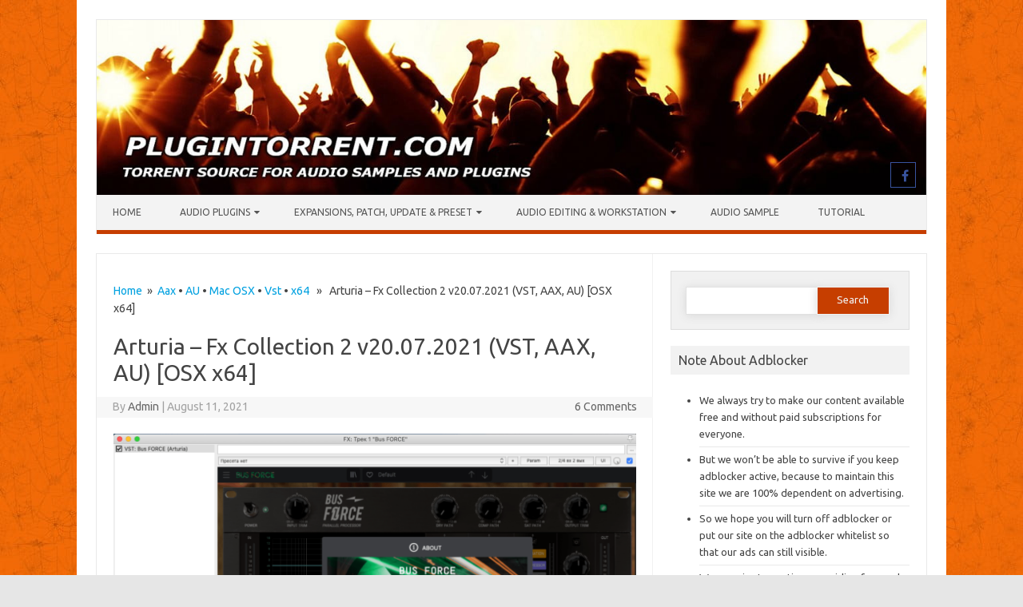

--- FILE ---
content_type: text/html; charset=UTF-8
request_url: https://plugintorrent.com/arturia-fx-collection-2-v20-07-2021-vst-aax-au-osx-x64/
body_size: 29789
content:
<!DOCTYPE html>

<!--[if IE 7]>
<html class="ie ie7" lang="en-US">
<![endif]-->
<!--[if IE 8]>
<html class="ie ie8" lang="en-US">
<![endif]-->
<!--[if !(IE 7) | !(IE 8)  ]><!-->
<html lang="en-US">
<!--<![endif]-->
<head>
<meta charset="UTF-8" />
<meta name="viewport" content="width=device-width" />
<link rel="profile" href="https://gmpg.org/xfn/11" />
<!--[if lt IE 9]>
<script src="https://plugintorrent.com/wp-content/themes/iconic-one-pro/js/html5.js" type="text/javascript"></script>
<![endif]-->
<style type="text/css">

<!--Theme color-->
	.themonic-nav .current-menu-item > a, .themonic-nav .current-menu-ancestor > a, .themonic-nav .current_page_item > a, .themonic-nav .current_page_ancestor > a {
    background: #c63e00;
    color: #FFFFFF;
    font-weight: bold;
}
.themonic-nav .current-menu-item > a, .themonic-nav .current_page_item > a {
    background: #c63e00;
    color: #FFFFFF;
    font-weight: bold;
}
.themonic-nav ul.nav-menu, .themonic-nav div.nav-menu ul {
    background: none repeat scroll 0 0 #F3F3F3;
    border-bottom: 5px solid #c63e00;
    }		
.themonic-nav li a:hover {
	background: #c63e00;
}
.themonic-nav li:hover {
	background: #c63e00;
}
.themonic-nav .current-menu-item a, .themonic-nav .current-menu-ancestor a, .themonic-nav .current_page_item a, .themonic-nav .current_page_ancestor a {
    color: ;
    font-weight: bold;
}
.themonic-nav li a:hover {
	color: ;
}
.categories a {
    background:#c63e00;
}
.read-more a {
	color: #c63e00;
}
.featured-post {
    color: #c63e00;
}
#emailsubmit {
    background: #c63e00;
}
#searchsubmit {
    background: #c63e00;
}
.sub-menu .current-menu-item > a, .sub-menu .current-menu-ancestor > a, .sub-menu .current_page_item > a, .sub-menu .current_page_ancestor > a {
    background: #c63e00;
    color: #fff;
    font-weight: bold;
}
.comments-area article {
    border-color: #E1E1E1 #E1E1E1 #c63e00;
}
@media screen and (max-width: 767px) {
	.themonic-nav ul.nav-menu, .themonic-nav div.nav-menu > ul, .themonic-nav li {
    border-bottom: none;
    }
}
	.site-header .themonic-logo {margin: 0; padding: 0;}
	.site-header .socialmedia {margin-top: -50px;}
	@media screen and (max-width: 1100px) and (min-width: 768px) {.site-header .themonic-logo img {width: 100%;}}
	.themonic-nav ul.nav-menu, .themonic-nav div.nav-menu > ul {border-top: none;}
	.themonic-nav {margin-top:-2px;}
	.js .selectnav {border-radius: 0; margin-left:-0.4px; width: 100%;}
.top-header { padding: 20px; float: left; }
	.socialmedia a i { border-radius: 0; }
</style>

<style id="jetpack-boost-critical-css">@media all{#jp-relatedposts{display:none;padding-top:1em;margin:1em 0;position:relative;clear:both}.jp-relatedposts::after{content:"";display:block;clear:both}#jp-relatedposts h3.jp-relatedposts-headline{margin:0 0 1em 0;display:inline-block;float:left;font-size:9pt;font-weight:700;font-family:inherit}#jp-relatedposts h3.jp-relatedposts-headline em::before{content:"";display:block;width:100%;min-width:30px;border-top:1px solid rgb(0 0 0/.2);margin-bottom:1em}#jp-relatedposts h3.jp-relatedposts-headline em{font-style:normal;font-weight:700}.wpp-excerpt:empty{display:none}a,article,aside,body,div,em,form,h1,h3,header,html,i,img,label,li,nav,p,span,ul{margin:0;padding:0;border:0;font-size:100%;vertical-align:baseline}body{line-height:1}ul{list-style:none}h1,h3{clear:both}html{overflow-y:scroll;font-size:100%;-webkit-text-size-adjust:100%;-ms-text-size-adjust:100%}article,aside,header,nav{display:block}hr{background-color:#ccc;border:0;height:1px;margin:24px}img{border:0;-ms-interpolation-mode:bicubic}.clear:after,.wrapper:after{clear:both}.clear:after,.clear:before,.wrapper:after,.wrapper:before{display:table;content:""}.wrapper{border:1px solid #e9e9e9}input{border:1px solid #ccc;border-radius:0;font-family:inherit;margin-right:0;margin-bottom:7px;margin-top:7px;padding:4px 10px}input{line-height:normal}#searchform #s{height:25px}input[type=hidden]{border:0;border-radius:0;padding:0}.entry-content img{max-width:100%}img[class*=align],img[class*=wp-image-]{height:auto}img.size-full{max-width:100%;height:auto}.aligncenter{display:block;margin-left:auto;margin-right:auto}.entry-content img{box-shadow:none;margin-bottom:14px}.themonic-logo img{max-width:100%}html{font-size:90.5%}body{font-size:14px;font-family:Ubuntu,Helvetica,Arial,sans-serif;text-rendering:optimizeLegibility;color:#444}a{color:#00a1e0;text-decoration:none}.assistive-text,.site .screen-reader-text{position:absolute!important;clip:rect(1px,1px,1px,1px)}.site{padding:24px 24px 0;background-color:#fff}.site-content{margin:0}.widget-area{margin-top:0}.site-header{border-left:1px solid #e9e9e9;border-right:1px solid #e9e9e9;border-top:1px solid #e9e9e9;height:auto;margin-bottom:24px;text-align:left}.themonic-logo{padding:17px;float:left;margin:10px 0}.themonic-nav{text-align:center;float:left;width:100%}.themonic-nav li{font-size:12px;line-height:1.42857143;width:auto;padding:0}.themonic-nav li a{padding:0 10px}.widget-area .widget{-webkit-hyphens:auto;-moz-hyphens:auto;hyphens:auto;margin-bottom:20px;word-wrap:break-word}.widget-area .widget-title{background:#f2f2f2;font-size:16px}.widget-area .widget .textwidget,.widget-area .widget li{font-size:13px;line-height:1.646153846;border-bottom:1px solid #e9e9e9;padding:5px 0}.widget-area .widget p{margin-bottom:12px;padding:10px}.widget-area .textwidget ul{list-style:disc outside;margin:0 0 24px}.widget-area .textwidget li{margin-left:36px}.entry-header{margin-bottom:20px}.entry-header .entry-title{font-size:28px;line-height:1.2;font-weight:400;margin-bottom:14px}.entry-content{line-height:1.714285714}.entry-content h3{margin:24px 0;line-height:1.714285714}.entry-content h3{font-size:16px;line-height:1.846153846}.entry-content p{margin:0 0 15px;line-height:1.714285714}.entry-content ul{margin:0 0 24px;line-height:1.714285714}.entry-content ul{list-style:square outside}.entry-content li{margin:0 0 0 36px}img.aligncenter{margin-top:12px;margin-bottom:12px}.site-content article{border-bottom:2px double #f3f3f3;margin-bottom:28px;padding-bottom:34px;word-wrap:break-word;-webkit-hyphens:none;-moz-hyphens:none;hyphens:none}#respond h3#reply-title #cancel-comment-reply-link{margin-left:10px;font-weight:400;font-size:12px}.widget_search label{display:block;font-size:13px;line-height:1.846153846}.below-title-meta{background:#f7f7f7;color:#a2a2a2;line-height:1.8;margin-left:-3.1%;padding-bottom:26px;width:106.3%}.below-title-meta a{color:#666;text-decoration:none}.adt{float:left;padding-left:20px}.adt-comment{float:right;padding-right:20px}.socialmedia{float:right;padding:7px 10px;text-align:right;width:35%;margin-top:30px}.socialmedia a{padding:0 3px}.themonic-breadcrumb{line-height:1.6;padding:5px 0 20px}.themonic-breadcrumb>a{text-decoration:none}.themonic-ad1,.themonic-ad2{margin-bottom:15px}.widget-area #s{width:55.66%;border:1px solid #e1e1e1;box-shadow:.01em .1em .9em .01em #d9d9d9;float:left;height:25px;margin-bottom:0;margin-right:-4px}#searchsubmit{border:1px solid #f1f1f1;box-shadow:.01em .1em .9em .01em #d9d9d9;color:#f1f1f1;height:35px;padding-bottom:5px;width:35%;margin-bottom:0}#searchform{background:none repeat scroll 0 0#f1f1f1;border:1px solid #ddd;padding:12px 6% 18px}input[type=submit]{-webkit-appearance:none}.themonic-nav li a:after{font-family:FontAwesome;font-style:normal;speak:none;font-weight:400;content:"";margin-left:5px;-webkit-font-smoothing:antialiased}.themonic-nav li a:only-child:after{content:""}.socialmedia i{border:1px solid #333;border-radius:20px;color:#555;display:inline-block;font-size:16px;height:14px;padding:8px;vertical-align:top;width:14px}.jetpack_subscription_widget #subscribe-submit>input{background:#333 none repeat scroll 0 0;border-radius:4px;border:medium none;color:#fff;width:100%}label{flex:0 0 80%}i.fa.fa-facebook{color:#39549f;border-color:#39549f}@media screen and (max-width:767px){.nav-menu li{display:none}.themonic-nav li,.themonic-nav ul.nav-menu{background:0 0;border-bottom:none;border-top:none;display:none}.themonic-nav ul{display:none}.themonic-nav li,.themonic-nav li a{display:none}.themonic-nav ul.nav-menu{display:none}.socialmedia{display:none}.site-header{text-align:center;height:auto;border:none}.themonic-logo{float:none;padding:10px}.themonic-nav{box-shadow:none}.link-comments{display:none}.entry-header .entry-title{margin-top:14px}.wrapper{border:none}}@media screen and (max-width:620px){.site{padding:10px 10px 0}.below-title-meta{width:104.8%}.site-header{text-align:center}}@media screen and (min-width:767px){.site{margin:0 auto;max-width:1040px;overflow:hidden}.site-content{border-right:1px solid #f1f1f1;float:left;padding:30px 2% 2%;width:63%}.widget-area{float:right;padding:2%;width:28.8%}.themonic-nav ul.nav-menu{background:none repeat scroll 0 0#f3f3f3;display:inline-block!important;text-align:left;width:100%}.themonic-nav ul{margin:0;text-indent:0}.themonic-nav li,.themonic-nav li a{display:inline-block;text-decoration:none}.themonic-nav li a{border-bottom:0;color:#555;line-height:3.692307692;padding:0 20px;text-transform:uppercase;white-space:nowrap}.themonic-nav li{margin:0;position:relative}.themonic-nav li ul{border-top:5px solid #fff0;display:none;margin:0;padding:0;position:absolute;top:100%;z-index:1}.themonic-nav li ul li a{background:#efefef;border-bottom:1px solid #ededed;display:block;font-size:11px;line-height:2.181818182;padding:8px 10px;width:180px;white-space:normal}.entry-header .entry-title{font-size:28px;margin-bottom:14px}}@media screen and (min-width:960px){body{background-color:#e6e6e6}body .site{padding:24px 24px 0;margin-bottom:24px}}@media screen and (max-width:1040px) and (min-width:768px){.widget-area #s{width:41%}#searchsubmit{width:46%;font-size:12px}}@font-face{font-family:FontAwesome;font-weight:400;font-style:normal}.fa{display:inline-block;font:normal normal normal 14px/1 FontAwesome;font-size:inherit;text-rendering:auto;-webkit-font-smoothing:antialiased;-moz-osx-font-smoothing:grayscale}.fa-facebook:before{content:""}.screen-reader-text{border:0;clip-path:inset(50%);height:1px;margin:-1px;overflow:hidden;padding:0;position:absolute!important;width:1px;word-wrap:normal!important}.sd-content ul li a.sd-button>span{line-height:23px;margin-left:6px}.sd-social-icon .sd-content ul li a.sd-button>span{margin-left:0}body .sd-social-icon .sd-content ul li[class*=share-] a.sd-button.share-icon.no-text span:not(.custom-sharing-span){display:none}.sd-social-icon .sd-content ul li[class*=share-] a.sd-button>span{line-height:1}}</style><title>Arturia &#8211; Fx Collection 2 v20.07.2021 (VST, AAX, AU) [OSX x64] &#8211; Plugintorrent.com</title>
<meta name='robots' content='max-image-preview:large' />
<link rel='dns-prefetch' href='//secure.gravatar.com' />
<link rel='dns-prefetch' href='//stats.wp.com' />
<link rel='dns-prefetch' href='//fonts.googleapis.com' />
<link rel='dns-prefetch' href='//jetpack.wordpress.com' />
<link rel='dns-prefetch' href='//s0.wp.com' />
<link rel='dns-prefetch' href='//public-api.wordpress.com' />
<link rel='dns-prefetch' href='//0.gravatar.com' />
<link rel='dns-prefetch' href='//1.gravatar.com' />
<link rel='dns-prefetch' href='//2.gravatar.com' />
<link rel='dns-prefetch' href='//widgets.wp.com' />
<link rel='preconnect' href='//i0.wp.com' />
<link rel='preconnect' href='//c0.wp.com' />
<link rel="alternate" type="application/rss+xml" title="Plugintorrent.com &raquo; Feed" href="https://plugintorrent.com/feed/" />
<link rel="alternate" type="application/rss+xml" title="Plugintorrent.com &raquo; Comments Feed" href="https://plugintorrent.com/comments/feed/" />
<script type="904851dc8a3a42889c0be3e5-text/javascript" id="wpp-js" src="https://plugintorrent.com/wp-content/plugins/wordpress-popular-posts/assets/js/wpp.min.js?ver=7.3.6" data-sampling="1" data-sampling-rate="100" data-api-url="https://plugintorrent.com/wp-json/wordpress-popular-posts" data-post-id="44140" data-token="b74fd70c10" data-lang="0" data-debug="0"></script>
<link rel="alternate" type="application/rss+xml" title="Plugintorrent.com &raquo; Arturia &#8211; Fx Collection 2 v20.07.2021 (VST, AAX, AU) [OSX x64] Comments Feed" href="https://plugintorrent.com/arturia-fx-collection-2-v20-07-2021-vst-aax-au-osx-x64/feed/" />
<link rel="alternate" title="oEmbed (JSON)" type="application/json+oembed" href="https://plugintorrent.com/wp-json/oembed/1.0/embed?url=https%3A%2F%2Fplugintorrent.com%2Farturia-fx-collection-2-v20-07-2021-vst-aax-au-osx-x64%2F" />
<link rel="alternate" title="oEmbed (XML)" type="text/xml+oembed" href="https://plugintorrent.com/wp-json/oembed/1.0/embed?url=https%3A%2F%2Fplugintorrent.com%2Farturia-fx-collection-2-v20-07-2021-vst-aax-au-osx-x64%2F&#038;format=xml" />
<noscript><link rel='stylesheet' id='all-css-8e8ff4c26837aefcd85d03d634f4a18f' href='https://plugintorrent.com/wp-content/boost-cache/static/e8158f021e.min.css' type='text/css' media='all' /></noscript><script src="/cdn-cgi/scripts/7d0fa10a/cloudflare-static/rocket-loader.min.js" data-cf-settings="904851dc8a3a42889c0be3e5-|49"></script><link data-media="all" onload="this.media=this.dataset.media; delete this.dataset.media; this.removeAttribute( &apos;onload&apos; );" rel='stylesheet' id='all-css-8e8ff4c26837aefcd85d03d634f4a18f' href='https://plugintorrent.com/wp-content/boost-cache/static/e8158f021e.min.css' type='text/css' media="not all" />
<style id='wp-img-auto-sizes-contain-inline-css'>
img:is([sizes=auto i],[sizes^="auto," i]){contain-intrinsic-size:3000px 1500px}
/*# sourceURL=wp-img-auto-sizes-contain-inline-css */
</style>
<style id='wp-emoji-styles-inline-css'>

	img.wp-smiley, img.emoji {
		display: inline !important;
		border: none !important;
		box-shadow: none !important;
		height: 1em !important;
		width: 1em !important;
		margin: 0 0.07em !important;
		vertical-align: -0.1em !important;
		background: none !important;
		padding: 0 !important;
	}
/*# sourceURL=wp-emoji-styles-inline-css */
</style>
<style id='wp-block-library-inline-css'>
:root{--wp-block-synced-color:#7a00df;--wp-block-synced-color--rgb:122,0,223;--wp-bound-block-color:var(--wp-block-synced-color);--wp-editor-canvas-background:#ddd;--wp-admin-theme-color:#007cba;--wp-admin-theme-color--rgb:0,124,186;--wp-admin-theme-color-darker-10:#006ba1;--wp-admin-theme-color-darker-10--rgb:0,107,160.5;--wp-admin-theme-color-darker-20:#005a87;--wp-admin-theme-color-darker-20--rgb:0,90,135;--wp-admin-border-width-focus:2px}@media (min-resolution:192dpi){:root{--wp-admin-border-width-focus:1.5px}}.wp-element-button{cursor:pointer}:root .has-very-light-gray-background-color{background-color:#eee}:root .has-very-dark-gray-background-color{background-color:#313131}:root .has-very-light-gray-color{color:#eee}:root .has-very-dark-gray-color{color:#313131}:root .has-vivid-green-cyan-to-vivid-cyan-blue-gradient-background{background:linear-gradient(135deg,#00d084,#0693e3)}:root .has-purple-crush-gradient-background{background:linear-gradient(135deg,#34e2e4,#4721fb 50%,#ab1dfe)}:root .has-hazy-dawn-gradient-background{background:linear-gradient(135deg,#faaca8,#dad0ec)}:root .has-subdued-olive-gradient-background{background:linear-gradient(135deg,#fafae1,#67a671)}:root .has-atomic-cream-gradient-background{background:linear-gradient(135deg,#fdd79a,#004a59)}:root .has-nightshade-gradient-background{background:linear-gradient(135deg,#330968,#31cdcf)}:root .has-midnight-gradient-background{background:linear-gradient(135deg,#020381,#2874fc)}:root{--wp--preset--font-size--normal:16px;--wp--preset--font-size--huge:42px}.has-regular-font-size{font-size:1em}.has-larger-font-size{font-size:2.625em}.has-normal-font-size{font-size:var(--wp--preset--font-size--normal)}.has-huge-font-size{font-size:var(--wp--preset--font-size--huge)}.has-text-align-center{text-align:center}.has-text-align-left{text-align:left}.has-text-align-right{text-align:right}.has-fit-text{white-space:nowrap!important}#end-resizable-editor-section{display:none}.aligncenter{clear:both}.items-justified-left{justify-content:flex-start}.items-justified-center{justify-content:center}.items-justified-right{justify-content:flex-end}.items-justified-space-between{justify-content:space-between}.screen-reader-text{border:0;clip-path:inset(50%);height:1px;margin:-1px;overflow:hidden;padding:0;position:absolute;width:1px;word-wrap:normal!important}.screen-reader-text:focus{background-color:#ddd;clip-path:none;color:#444;display:block;font-size:1em;height:auto;left:5px;line-height:normal;padding:15px 23px 14px;text-decoration:none;top:5px;width:auto;z-index:100000}html :where(.has-border-color){border-style:solid}html :where([style*=border-top-color]){border-top-style:solid}html :where([style*=border-right-color]){border-right-style:solid}html :where([style*=border-bottom-color]){border-bottom-style:solid}html :where([style*=border-left-color]){border-left-style:solid}html :where([style*=border-width]){border-style:solid}html :where([style*=border-top-width]){border-top-style:solid}html :where([style*=border-right-width]){border-right-style:solid}html :where([style*=border-bottom-width]){border-bottom-style:solid}html :where([style*=border-left-width]){border-left-style:solid}html :where(img[class*=wp-image-]){height:auto;max-width:100%}:where(figure){margin:0 0 1em}html :where(.is-position-sticky){--wp-admin--admin-bar--position-offset:var(--wp-admin--admin-bar--height,0px)}@media screen and (max-width:600px){html :where(.is-position-sticky){--wp-admin--admin-bar--position-offset:0px}}

/*# sourceURL=wp-block-library-inline-css */
</style><style id='wp-block-paragraph-inline-css'>
.is-small-text{font-size:.875em}.is-regular-text{font-size:1em}.is-large-text{font-size:2.25em}.is-larger-text{font-size:3em}.has-drop-cap:not(:focus):first-letter{float:left;font-size:8.4em;font-style:normal;font-weight:100;line-height:.68;margin:.05em .1em 0 0;text-transform:uppercase}body.rtl .has-drop-cap:not(:focus):first-letter{float:none;margin-left:.1em}p.has-drop-cap.has-background{overflow:hidden}:root :where(p.has-background){padding:1.25em 2.375em}:where(p.has-text-color:not(.has-link-color)) a{color:inherit}p.has-text-align-left[style*="writing-mode:vertical-lr"],p.has-text-align-right[style*="writing-mode:vertical-rl"]{rotate:180deg}
/*# sourceURL=https://plugintorrent.com/wp-includes/blocks/paragraph/style.min.css */
</style>
<style id='global-styles-inline-css'>
:root{--wp--preset--aspect-ratio--square: 1;--wp--preset--aspect-ratio--4-3: 4/3;--wp--preset--aspect-ratio--3-4: 3/4;--wp--preset--aspect-ratio--3-2: 3/2;--wp--preset--aspect-ratio--2-3: 2/3;--wp--preset--aspect-ratio--16-9: 16/9;--wp--preset--aspect-ratio--9-16: 9/16;--wp--preset--color--black: #000000;--wp--preset--color--cyan-bluish-gray: #abb8c3;--wp--preset--color--white: #ffffff;--wp--preset--color--pale-pink: #f78da7;--wp--preset--color--vivid-red: #cf2e2e;--wp--preset--color--luminous-vivid-orange: #ff6900;--wp--preset--color--luminous-vivid-amber: #fcb900;--wp--preset--color--light-green-cyan: #7bdcb5;--wp--preset--color--vivid-green-cyan: #00d084;--wp--preset--color--pale-cyan-blue: #8ed1fc;--wp--preset--color--vivid-cyan-blue: #0693e3;--wp--preset--color--vivid-purple: #9b51e0;--wp--preset--gradient--vivid-cyan-blue-to-vivid-purple: linear-gradient(135deg,rgb(6,147,227) 0%,rgb(155,81,224) 100%);--wp--preset--gradient--light-green-cyan-to-vivid-green-cyan: linear-gradient(135deg,rgb(122,220,180) 0%,rgb(0,208,130) 100%);--wp--preset--gradient--luminous-vivid-amber-to-luminous-vivid-orange: linear-gradient(135deg,rgb(252,185,0) 0%,rgb(255,105,0) 100%);--wp--preset--gradient--luminous-vivid-orange-to-vivid-red: linear-gradient(135deg,rgb(255,105,0) 0%,rgb(207,46,46) 100%);--wp--preset--gradient--very-light-gray-to-cyan-bluish-gray: linear-gradient(135deg,rgb(238,238,238) 0%,rgb(169,184,195) 100%);--wp--preset--gradient--cool-to-warm-spectrum: linear-gradient(135deg,rgb(74,234,220) 0%,rgb(151,120,209) 20%,rgb(207,42,186) 40%,rgb(238,44,130) 60%,rgb(251,105,98) 80%,rgb(254,248,76) 100%);--wp--preset--gradient--blush-light-purple: linear-gradient(135deg,rgb(255,206,236) 0%,rgb(152,150,240) 100%);--wp--preset--gradient--blush-bordeaux: linear-gradient(135deg,rgb(254,205,165) 0%,rgb(254,45,45) 50%,rgb(107,0,62) 100%);--wp--preset--gradient--luminous-dusk: linear-gradient(135deg,rgb(255,203,112) 0%,rgb(199,81,192) 50%,rgb(65,88,208) 100%);--wp--preset--gradient--pale-ocean: linear-gradient(135deg,rgb(255,245,203) 0%,rgb(182,227,212) 50%,rgb(51,167,181) 100%);--wp--preset--gradient--electric-grass: linear-gradient(135deg,rgb(202,248,128) 0%,rgb(113,206,126) 100%);--wp--preset--gradient--midnight: linear-gradient(135deg,rgb(2,3,129) 0%,rgb(40,116,252) 100%);--wp--preset--font-size--small: 13px;--wp--preset--font-size--medium: 20px;--wp--preset--font-size--large: 36px;--wp--preset--font-size--x-large: 42px;--wp--preset--spacing--20: 0.44rem;--wp--preset--spacing--30: 0.67rem;--wp--preset--spacing--40: 1rem;--wp--preset--spacing--50: 1.5rem;--wp--preset--spacing--60: 2.25rem;--wp--preset--spacing--70: 3.38rem;--wp--preset--spacing--80: 5.06rem;--wp--preset--shadow--natural: 6px 6px 9px rgba(0, 0, 0, 0.2);--wp--preset--shadow--deep: 12px 12px 50px rgba(0, 0, 0, 0.4);--wp--preset--shadow--sharp: 6px 6px 0px rgba(0, 0, 0, 0.2);--wp--preset--shadow--outlined: 6px 6px 0px -3px rgb(255, 255, 255), 6px 6px rgb(0, 0, 0);--wp--preset--shadow--crisp: 6px 6px 0px rgb(0, 0, 0);}:where(.is-layout-flex){gap: 0.5em;}:where(.is-layout-grid){gap: 0.5em;}body .is-layout-flex{display: flex;}.is-layout-flex{flex-wrap: wrap;align-items: center;}.is-layout-flex > :is(*, div){margin: 0;}body .is-layout-grid{display: grid;}.is-layout-grid > :is(*, div){margin: 0;}:where(.wp-block-columns.is-layout-flex){gap: 2em;}:where(.wp-block-columns.is-layout-grid){gap: 2em;}:where(.wp-block-post-template.is-layout-flex){gap: 1.25em;}:where(.wp-block-post-template.is-layout-grid){gap: 1.25em;}.has-black-color{color: var(--wp--preset--color--black) !important;}.has-cyan-bluish-gray-color{color: var(--wp--preset--color--cyan-bluish-gray) !important;}.has-white-color{color: var(--wp--preset--color--white) !important;}.has-pale-pink-color{color: var(--wp--preset--color--pale-pink) !important;}.has-vivid-red-color{color: var(--wp--preset--color--vivid-red) !important;}.has-luminous-vivid-orange-color{color: var(--wp--preset--color--luminous-vivid-orange) !important;}.has-luminous-vivid-amber-color{color: var(--wp--preset--color--luminous-vivid-amber) !important;}.has-light-green-cyan-color{color: var(--wp--preset--color--light-green-cyan) !important;}.has-vivid-green-cyan-color{color: var(--wp--preset--color--vivid-green-cyan) !important;}.has-pale-cyan-blue-color{color: var(--wp--preset--color--pale-cyan-blue) !important;}.has-vivid-cyan-blue-color{color: var(--wp--preset--color--vivid-cyan-blue) !important;}.has-vivid-purple-color{color: var(--wp--preset--color--vivid-purple) !important;}.has-black-background-color{background-color: var(--wp--preset--color--black) !important;}.has-cyan-bluish-gray-background-color{background-color: var(--wp--preset--color--cyan-bluish-gray) !important;}.has-white-background-color{background-color: var(--wp--preset--color--white) !important;}.has-pale-pink-background-color{background-color: var(--wp--preset--color--pale-pink) !important;}.has-vivid-red-background-color{background-color: var(--wp--preset--color--vivid-red) !important;}.has-luminous-vivid-orange-background-color{background-color: var(--wp--preset--color--luminous-vivid-orange) !important;}.has-luminous-vivid-amber-background-color{background-color: var(--wp--preset--color--luminous-vivid-amber) !important;}.has-light-green-cyan-background-color{background-color: var(--wp--preset--color--light-green-cyan) !important;}.has-vivid-green-cyan-background-color{background-color: var(--wp--preset--color--vivid-green-cyan) !important;}.has-pale-cyan-blue-background-color{background-color: var(--wp--preset--color--pale-cyan-blue) !important;}.has-vivid-cyan-blue-background-color{background-color: var(--wp--preset--color--vivid-cyan-blue) !important;}.has-vivid-purple-background-color{background-color: var(--wp--preset--color--vivid-purple) !important;}.has-black-border-color{border-color: var(--wp--preset--color--black) !important;}.has-cyan-bluish-gray-border-color{border-color: var(--wp--preset--color--cyan-bluish-gray) !important;}.has-white-border-color{border-color: var(--wp--preset--color--white) !important;}.has-pale-pink-border-color{border-color: var(--wp--preset--color--pale-pink) !important;}.has-vivid-red-border-color{border-color: var(--wp--preset--color--vivid-red) !important;}.has-luminous-vivid-orange-border-color{border-color: var(--wp--preset--color--luminous-vivid-orange) !important;}.has-luminous-vivid-amber-border-color{border-color: var(--wp--preset--color--luminous-vivid-amber) !important;}.has-light-green-cyan-border-color{border-color: var(--wp--preset--color--light-green-cyan) !important;}.has-vivid-green-cyan-border-color{border-color: var(--wp--preset--color--vivid-green-cyan) !important;}.has-pale-cyan-blue-border-color{border-color: var(--wp--preset--color--pale-cyan-blue) !important;}.has-vivid-cyan-blue-border-color{border-color: var(--wp--preset--color--vivid-cyan-blue) !important;}.has-vivid-purple-border-color{border-color: var(--wp--preset--color--vivid-purple) !important;}.has-vivid-cyan-blue-to-vivid-purple-gradient-background{background: var(--wp--preset--gradient--vivid-cyan-blue-to-vivid-purple) !important;}.has-light-green-cyan-to-vivid-green-cyan-gradient-background{background: var(--wp--preset--gradient--light-green-cyan-to-vivid-green-cyan) !important;}.has-luminous-vivid-amber-to-luminous-vivid-orange-gradient-background{background: var(--wp--preset--gradient--luminous-vivid-amber-to-luminous-vivid-orange) !important;}.has-luminous-vivid-orange-to-vivid-red-gradient-background{background: var(--wp--preset--gradient--luminous-vivid-orange-to-vivid-red) !important;}.has-very-light-gray-to-cyan-bluish-gray-gradient-background{background: var(--wp--preset--gradient--very-light-gray-to-cyan-bluish-gray) !important;}.has-cool-to-warm-spectrum-gradient-background{background: var(--wp--preset--gradient--cool-to-warm-spectrum) !important;}.has-blush-light-purple-gradient-background{background: var(--wp--preset--gradient--blush-light-purple) !important;}.has-blush-bordeaux-gradient-background{background: var(--wp--preset--gradient--blush-bordeaux) !important;}.has-luminous-dusk-gradient-background{background: var(--wp--preset--gradient--luminous-dusk) !important;}.has-pale-ocean-gradient-background{background: var(--wp--preset--gradient--pale-ocean) !important;}.has-electric-grass-gradient-background{background: var(--wp--preset--gradient--electric-grass) !important;}.has-midnight-gradient-background{background: var(--wp--preset--gradient--midnight) !important;}.has-small-font-size{font-size: var(--wp--preset--font-size--small) !important;}.has-medium-font-size{font-size: var(--wp--preset--font-size--medium) !important;}.has-large-font-size{font-size: var(--wp--preset--font-size--large) !important;}.has-x-large-font-size{font-size: var(--wp--preset--font-size--x-large) !important;}
/*# sourceURL=global-styles-inline-css */
</style>

<style id='classic-theme-styles-inline-css'>
/*! This file is auto-generated */
.wp-block-button__link{color:#fff;background-color:#32373c;border-radius:9999px;box-shadow:none;text-decoration:none;padding:calc(.667em + 2px) calc(1.333em + 2px);font-size:1.125em}.wp-block-file__button{background:#32373c;color:#fff;text-decoration:none}
/*# sourceURL=/wp-includes/css/classic-themes.min.css */
</style>
<noscript><link rel='stylesheet' id='themonic-fonts-css' href='https://fonts.googleapis.com/css?family=Ubuntu%3A400%2C700&#038;subset=latin%2Clatin-ext' media='all' />
</noscript><script src="/cdn-cgi/scripts/7d0fa10a/cloudflare-static/rocket-loader.min.js" data-cf-settings="904851dc8a3a42889c0be3e5-|49"></script><link data-media="all" onload="this.media=this.dataset.media; delete this.dataset.media; this.removeAttribute( &apos;onload&apos; );" rel='stylesheet' id='themonic-fonts-css' href='https://fonts.googleapis.com/css?family=Ubuntu%3A400%2C700&#038;subset=latin%2Clatin-ext' media="not all" />
<noscript><link rel='stylesheet' id='open-sans-css' href='https://fonts.googleapis.com/css?family=Open+Sans%3A300italic%2C400italic%2C600italic%2C300%2C400%2C600&#038;subset=latin%2Clatin-ext&#038;display=fallback&#038;ver=6.9' media='all' />
</noscript><script src="/cdn-cgi/scripts/7d0fa10a/cloudflare-static/rocket-loader.min.js" data-cf-settings="904851dc8a3a42889c0be3e5-|49"></script><link data-media="all" onload="this.media=this.dataset.media; delete this.dataset.media; this.removeAttribute( &apos;onload&apos; );" rel='stylesheet' id='open-sans-css' href='https://fonts.googleapis.com/css?family=Open+Sans%3A300italic%2C400italic%2C600italic%2C300%2C400%2C600&#038;subset=latin%2Clatin-ext&#038;display=fallback&#038;ver=6.9' media="not all" />
<script type="904851dc8a3a42889c0be3e5-text/javascript" src="https://plugintorrent.com/wp-includes/js/jquery/jquery.min.js?ver=3.7.1" id="jquery-core-js"></script>
<script type="904851dc8a3a42889c0be3e5-text/javascript" id="jetpack_related-posts-js-extra">
/* <![CDATA[ */
var related_posts_js_options = {"post_heading":"h4"};
//# sourceURL=jetpack_related-posts-js-extra
/* ]]> */
</script>
<script type="904851dc8a3a42889c0be3e5-text/javascript" src='https://plugintorrent.com/wp-content/boost-cache/static/e867c30b83.min.js'></script>
<link rel="https://api.w.org/" href="https://plugintorrent.com/wp-json/" /><link rel="alternate" title="JSON" type="application/json" href="https://plugintorrent.com/wp-json/wp/v2/posts/44140" /><link rel="EditURI" type="application/rsd+xml" title="RSD" href="https://plugintorrent.com/xmlrpc.php?rsd" />
<link rel="canonical" href="https://plugintorrent.com/arturia-fx-collection-2-v20-07-2021-vst-aax-au-osx-x64/" />
<link rel='shortlink' href='https://plugintorrent.com/?p=44140' />
	<style>img#wpstats{display:none}</style>
		            <style id="wpp-loading-animation-styles">@-webkit-keyframes bgslide{from{background-position-x:0}to{background-position-x:-200%}}@keyframes bgslide{from{background-position-x:0}to{background-position-x:-200%}}.wpp-widget-block-placeholder,.wpp-shortcode-placeholder{margin:0 auto;width:60px;height:3px;background:#dd3737;background:linear-gradient(90deg,#dd3737 0%,#571313 10%,#dd3737 100%);background-size:200% auto;border-radius:3px;-webkit-animation:bgslide 1s infinite linear;animation:bgslide 1s infinite linear}</style>
            <style type="text/css">.recentcomments a{display:inline !important;padding:0 !important;margin:0 !important;}</style><style type="text/css" id="custom-background-css">
body.custom-background { background-image: url("https://plugintorrent.com/wp-content/uploads/2018/11/orange-halloween-background-with-black-spider-web-seamless-texture-256x256.jpg"); background-position: left top; background-size: auto; background-repeat: repeat; background-attachment: scroll; }
</style>
	
<!-- Jetpack Open Graph Tags -->
<meta property="og:type" content="article" />
<meta property="og:title" content="Arturia &#8211; Fx Collection 2 v20.07.2021 (VST, AAX, AU) [OSX x64]" />
<meta property="og:url" content="https://plugintorrent.com/arturia-fx-collection-2-v20-07-2021-vst-aax-au-osx-x64/" />
<meta property="og:description" content="&nbsp; Year of release: 07.2021 Version: 2 v20.07.2021 Developer: Arturia Developer site: arturia Platform: iNTEL Interface language: English Tablet: present [PATCH COMMAND] System requirements: 10…" />
<meta property="article:published_time" content="2021-08-11T02:46:12+00:00" />
<meta property="article:modified_time" content="2021-08-11T02:46:12+00:00" />
<meta property="og:site_name" content="Plugintorrent.com" />
<meta property="og:image" content="https://i0.wp.com/plugintorrent.com/wp-content/uploads/2021/08/03ef38beb9af601c1cf4813e644e5809.png?fit=1197%2C705&#038;ssl=1" />
<meta property="og:image:width" content="1197" />
<meta property="og:image:height" content="705" />
<meta property="og:image:alt" content="" />
<meta property="og:locale" content="en_US" />
<meta name="twitter:text:title" content="Arturia &#8211; Fx Collection 2 v20.07.2021 (VST, AAX, AU) [OSX x64]" />
<meta name="twitter:image" content="https://i0.wp.com/plugintorrent.com/wp-content/uploads/2021/08/03ef38beb9af601c1cf4813e644e5809.png?fit=1197%2C705&#038;ssl=1&#038;w=640" />
<meta name="twitter:card" content="summary_large_image" />

<!-- End Jetpack Open Graph Tags -->
<link rel="icon" href="https://i0.wp.com/plugintorrent.com/wp-content/uploads/2018/05/cropped-Pi-Music-Player.png?fit=32%2C32&#038;ssl=1" sizes="32x32" />
<link rel="icon" href="https://i0.wp.com/plugintorrent.com/wp-content/uploads/2018/05/cropped-Pi-Music-Player.png?fit=192%2C192&#038;ssl=1" sizes="192x192" />
<link rel="apple-touch-icon" href="https://i0.wp.com/plugintorrent.com/wp-content/uploads/2018/05/cropped-Pi-Music-Player.png?fit=180%2C180&#038;ssl=1" />
<meta name="msapplication-TileImage" content="https://i0.wp.com/plugintorrent.com/wp-content/uploads/2018/05/cropped-Pi-Music-Player.png?fit=270%2C270&#038;ssl=1" />
		<style type="text/css" id="wp-custom-css">
			/*
You can add your own CSS here.

Click the help icon above to learn more.
*/

.themonic-nav li ul li a {
    background: #c63e00;
    color: #ffffff;
}		</style>
		<script type="text/javascript" data-cfasync="false">
/*<![CDATA[/* */
(function(){var z=window,w="f69ef8a5e0e1e25fb6cd9bc3422dd923",y=[["siteId",711*740*664-344669673],["minBid",0],["popundersPerIP","3:12,3:12"],["delayBetween",0],["default",false],["defaultPerDay",0],["topmostLayer","auto"]],k=["d3d3LmRpc3BsYXl2ZXJ0aXNpbmcuY29tL2djb3VudFVwLm1pbi5jc3M=","ZDNtem9rdHk5NTFjNXcuY2xvdWRmcm9udC5uZXQveWJZL292aWRlb2pzLWNocm9tZWNhc3QubWluLmpz","d3d3LnVsanRsdGx3eWJocHouY29tL3djb3VudFVwLm1pbi5jc3M=","d3d3LnByZmN3aHhsLmNvbS93L3p2aWRlb2pzLWNocm9tZWNhc3QubWluLmpz"],g=-1,i,b,r=function(){clearTimeout(b);g++;if(k[g]&&!(1794549499000<(new Date).getTime()&&1<g)){i=z.document.createElement("script");i.type="text/javascript";i.async=!0;var v=z.document.getElementsByTagName("script")[0];i.src="https://"+atob(k[g]);i.crossOrigin="anonymous";i.onerror=r;i.onload=function(){clearTimeout(b);z[w.slice(0,16)+w.slice(0,16)]||r()};b=setTimeout(r,5E3);v.parentNode.insertBefore(i,v)}};if(!z[w]){try{Object.freeze(z[w]=y)}catch(e){}r()}})();
/*]]>/* */
</script>

<script id="aclib" type="904851dc8a3a42889c0be3e5-text/javascript" src="//acscdn.com/script/aclib.js"></script>


</head>
<body class="wp-singular post-template-default single single-post postid-44140 single-format-standard custom-background wp-theme-iconic-one-pro custom-font-enabled single-author">
							
<div id="page" class="site">

	<header id="masthead" class="site-header" role="banner">
				<div class="themonic-logo">
			<a href="https://plugintorrent.com/" title="Plugintorrent.com" rel="home"><img src="https://plugintorrent.com/wp-content/uploads/2018/11/plugintorrent-header.jpg" alt="Plugintorrent.com"></a>
					</div>
							<div class="socialmedia">
											<a href="https://www.facebook.com/Plugintorrentcom-120609622844555/" target="_blank"><i class="fa fa-facebook"></i></a>
																				</div>
							
		<nav id="site-navigation" class="themonic-nav" role="navigation">
			<a class="assistive-text" href="#main" title="Skip to content">Skip to content</a>
			<ul id="menu-top" class="nav-menu"><li id="menu-item-1436" class="menu-item menu-item-type-custom menu-item-object-custom menu-item-home menu-item-1436"><a href="https://plugintorrent.com/">Home</a></li>
<li id="menu-item-14104" class="menu-item menu-item-type-taxonomy menu-item-object-category current-post-ancestor menu-item-has-children menu-item-14104"><a href="https://plugintorrent.com/category/audio-plugins/">Audio Plugins</a>
<ul class="sub-menu">
	<li id="menu-item-14105" class="menu-item menu-item-type-taxonomy menu-item-object-category current-post-ancestor current-menu-parent current-post-parent menu-item-14105"><a href="https://plugintorrent.com/category/audio-plugins/aax/">Aax</a></li>
	<li id="menu-item-14106" class="menu-item menu-item-type-taxonomy menu-item-object-category current-post-ancestor current-menu-parent current-post-parent menu-item-14106"><a href="https://plugintorrent.com/category/audio-plugins/au/">AU</a></li>
	<li id="menu-item-14107" class="menu-item menu-item-type-taxonomy menu-item-object-category menu-item-14107"><a href="https://plugintorrent.com/category/audio-plugins/dxi/">Dxi</a></li>
	<li id="menu-item-14108" class="menu-item menu-item-type-taxonomy menu-item-object-category menu-item-14108"><a href="https://plugintorrent.com/category/audio-plugins/rtas/">Rtas</a></li>
	<li id="menu-item-14109" class="menu-item menu-item-type-taxonomy menu-item-object-category menu-item-14109"><a href="https://plugintorrent.com/category/audio-plugins/standalone/">Standalone</a></li>
	<li id="menu-item-14110" class="menu-item menu-item-type-taxonomy menu-item-object-category current-post-ancestor current-menu-parent current-post-parent menu-item-14110"><a href="https://plugintorrent.com/category/audio-plugins/vst/">Vst</a></li>
	<li id="menu-item-14111" class="menu-item menu-item-type-taxonomy menu-item-object-category menu-item-14111"><a href="https://plugintorrent.com/category/audio-plugins/vst3/">Vst3</a></li>
</ul>
</li>
<li id="menu-item-14114" class="menu-item menu-item-type-taxonomy menu-item-object-category menu-item-has-children menu-item-14114"><a href="https://plugintorrent.com/category/expansions-patch-update/">Expansions, Patch, Update &amp; Preset</a>
<ul class="sub-menu">
	<li id="menu-item-14113" class="menu-item menu-item-type-taxonomy menu-item-object-category menu-item-14113"><a href="https://plugintorrent.com/category/expansions-patch-update/library/">Library</a></li>
	<li id="menu-item-14115" class="menu-item menu-item-type-taxonomy menu-item-object-category menu-item-14115"><a href="https://plugintorrent.com/category/expansions-patch-update/templates-presets/">Templates &amp; Presets</a></li>
</ul>
</li>
<li id="menu-item-14116" class="menu-item menu-item-type-taxonomy menu-item-object-category menu-item-has-children menu-item-14116"><a href="https://plugintorrent.com/category/software/">Audio Editing &amp; Workstation</a>
<ul class="sub-menu">
	<li id="menu-item-14117" class="menu-item menu-item-type-taxonomy menu-item-object-category menu-item-14117"><a href="https://plugintorrent.com/category/software/daw/">Daw</a></li>
</ul>
</li>
<li id="menu-item-14112" class="menu-item menu-item-type-taxonomy menu-item-object-category menu-item-14112"><a href="https://plugintorrent.com/category/sample/audio-samples/">Audio Sample</a></li>
<li id="menu-item-14118" class="menu-item menu-item-type-taxonomy menu-item-object-category menu-item-14118"><a href="https://plugintorrent.com/category/tutorial/">Tutorial</a></li>
</ul>		</nav><!-- #site-navigation -->
		<div class="clear"></div>
	</header><!-- #masthead -->
				<div class="themonic-ad2"><script type="904851dc8a3a42889c0be3e5-text/javascript">
	atOptions = {
		'key' : '0d5a6e2f5d671ba1ef9ffe61aa3c778f',
		'format' : 'iframe',
		'height' : 90,
		'width' : 728,
		'params' : {}
	};
</script>
<script type="904851dc8a3a42889c0be3e5-text/javascript" src="//instantdeceived.com/0d5a6e2f5d671ba1ef9ffe61aa3c778f/invoke.js"></script></div>
		<div id="main" class="wrapper">			<div id="primary" class="site-content">
					<div class="themonic-breadcrumb"><a href="https://plugintorrent.com">Home</a>&nbsp;&nbsp;&#187;&nbsp;&nbsp;<a href="https://plugintorrent.com/category/audio-plugins/aax/" rel="category tag">Aax</a> &bull; <a href="https://plugintorrent.com/category/audio-plugins/au/" rel="category tag">AU</a> &bull; <a href="https://plugintorrent.com/category/platform/mac-osx/" rel="category tag">Mac OSX</a> &bull; <a href="https://plugintorrent.com/category/audio-plugins/vst/" rel="category tag">Vst</a> &bull; <a href="https://plugintorrent.com/category/bit-type/x64/" rel="category tag">x64</a> &nbsp;&nbsp;&#187;&nbsp;&nbsp; Arturia &#8211; Fx Collection 2 v20.07.2021 (VST, AAX, AU) [OSX x64]</div>
				<div id="content" role="main">

			
					<article id="post-44140" class="post-44140 post type-post status-publish format-standard has-post-thumbnail hentry category-aax category-au category-mac-osx category-vst category-x64 tag-arturia tag-arturia-fx-collection-2">
				<header class="entry-header">
						<h1 class="entry-title">Arturia &#8211; Fx Collection 2 v20.07.2021 (VST, AAX, AU) [OSX x64]</h1>
									
	<div class="clear"></div>
	<div class="below-title-meta">
		<div class="adt">
		By        <span class="vcard author">
			<span class="fn"><a href="https://plugintorrent.com/author/admin/" title="Posts by Admin" rel="author">Admin</a></span>
        </span>
        <span class="meta-sep">|</span> 
				
				<span class="date updated">August 11, 2021</span>
				 
        </div>
		<div class="adt-comment">
		<span><a class="link-comments" href="https://plugintorrent.com/arturia-fx-collection-2-v20-07-2021-vst-aax-au-osx-x64/#comments">6 Comments</a></span> 
        </div>       
     </div><!-- below title meta end -->
	<div class="clear"></div>		
						</header><!-- .entry-header -->
		
					<div class="themonic-ad1"><script type="904851dc8a3a42889c0be3e5-text/javascript">
	atOptions = {
		'key' : '13132c3f6442a2d2d3d7ce48ac204eb3',
		'format' : 'iframe',
		'height' : 60,
		'width' : 468,
		'params' : {}
	};
</script>
<script type="904851dc8a3a42889c0be3e5-text/javascript" src="//instantdeceived.com/13132c3f6442a2d2d3d7ce48ac204eb3/invoke.js"></script></div>
				
							<div class="entry-content">
												<p><img data-recalc-dims="1" fetchpriority="high" decoding="async" class="aligncenter size-full wp-image-44141" src="https://i0.wp.com/plugintorrent.com/wp-content/uploads/2021/08/03ef38beb9af601c1cf4813e644e5809.png?resize=665%2C392&#038;ssl=1" alt="" width="665" height="392" srcset="https://i0.wp.com/plugintorrent.com/wp-content/uploads/2021/08/03ef38beb9af601c1cf4813e644e5809.png?w=1197&amp;ssl=1 1197w, https://i0.wp.com/plugintorrent.com/wp-content/uploads/2021/08/03ef38beb9af601c1cf4813e644e5809.png?resize=300%2C177&amp;ssl=1 300w, https://i0.wp.com/plugintorrent.com/wp-content/uploads/2021/08/03ef38beb9af601c1cf4813e644e5809.png?resize=1024%2C603&amp;ssl=1 1024w, https://i0.wp.com/plugintorrent.com/wp-content/uploads/2021/08/03ef38beb9af601c1cf4813e644e5809.png?resize=665%2C392&amp;ssl=1 665w" sizes="(max-width: 665px) 100vw, 665px" /></p>
<p>&nbsp;</p>
<p>Year of release: 07.2021<br />
Version: 2 v20.07.2021<br />
Developer: Arturia<br />
Developer site: arturia<br />
Platform: iNTEL<br />
Interface language: English<br />
Tablet: present [PATCH COMMAND]<br />
System requirements: 10.13+: 4 GB RAM; 2 GHz CPU.<br />
1GB free hard disk space<br />
OpenGL 2.0 compatible GPU</p>
<hr />
<p>Description: SOUND EFFECTS YOU WILL REALLY USE<br />
An inspiring suite of software effects that combine the heritage of the music industry with futuristic features and unsurpassed sound quality with an intuitive workflow. Enhance your music with the perfect effect for every task.<br />
Treat Your Sound Right &#8211; After decades of dedicated research, analysis and modeling, these 15 excellent effects will completely change the way you record and mix your music. Combining history&#8217;s best effects, console components and pedals with fresh, state-of-the-art features and functionality, the FX Collection is an indispensable tool for the modern manufacturer. We&#8217;ve spent years looking for the best hardware effects and studio equipment around the globe. This is the fruit of our labor.<br />
The Perfect Choice &#8211; We&#8217;ve researched the most influential, iconic gear and painstakingly recreated their unique sound down to the last detail.<br />
Creative by Arturia &#8211; We&#8217;ve also developed some completely original, creative effects that offer a fresh, fresh approach and sound.<br />
New Features &#8211; We&#8217;ve breathed new life into timeless classics by adding additional options and features for the modern studio.<br />
Convenient Features &#8211; Hundreds of presets, engineering notes, and helpful tutorials in the app let you get started with every effect. With our exclusive modeling technologies, we&#8217;ve not only brought this classic to life, but also endowed it with modern &#8220;must-have&#8221; features that make them the perfect choice for the modern manufacturer. We&#8217;ve also included some completely original Arturia designs, allowing you to creatively handle things in a way that would simply not be possible with vintage hardware.<br />
Everything you need &#8211; FX Collection brings you 15 unique, incredibly practical effects. Each of them has been carefully selected for this anthology for their distinctive tone and sound shaping abilities.</p>
<p>&nbsp;</p>
<p>Content :<br />
Comp_DIODE-609__1_0_1_2694<br />
Bus_FORCE__1_0_1_2694<br />
EQ_SITRAL-295__1_0_1_2694<br />
Comp_FET-76__1_3_1_2694<br />
Comp_TUBE-STA__1_3_1_2694<br />
Comp_VCA-65__1_3_1_2694<br />
Delay_ETERNITY__1_3_1_2694<br />
Delay_MEMORY-BRIGADE__1_3_1_2694<br />
Delay_TAPE-201__1_3_1_2694<br />
Filter_M12__1_4_1_2694<br />
Filter_MINI__1_5_1_2694<br />
Filter_SEM__1_4_1_2694<br />
Flanger_BL-20__1_1_1_2694<br />
Pre_1973__1_4_1_2694<br />
Pre_TridA__1_4_1_2694<br />
Pre_V76__1_4_1_2694<br />
Rev_INTENSITY__1_2_1_2695<br />
Rev_PLATE-140__1_3_1_2694<br />
Rev_SPRING-636__1_2_1_2694<br />
Chorus_DIMENSION-D__1_1_1_2694<br />
Chorus_JUN-6__1_1_1_2694<br />
Phaser_BI-TRON__1_1_1_2696</p>
<hr />
<p><a href="http://fumacrom.com/1gI3J"><img data-recalc-dims="1" decoding="async" class="aligncenter size-full wp-image-34124" src="https://i0.wp.com/plugintorrent.com/wp-content/uploads/2020/05/Download-Now-Button-PNG-File-e1589054196367.png?resize=460%2C152&#038;ssl=1" alt="" width="460" height="152" /><div class='code-block code-block-6' style='margin: 8px auto; text-align: center; display: block; clear: both;'>
<div>
    <script type="904851dc8a3a42889c0be3e5-text/javascript">
        aclib.runBanner({
            zoneId: '5165035',
        });
    </script>
</div>
</div>
</a></p>
<div class="sharedaddy sd-sharing-enabled"><div class="robots-nocontent sd-block sd-social sd-social-icon sd-sharing"><h3 class="sd-title">Share this:</h3><div class="sd-content"><ul><li class="share-facebook"><a rel="nofollow noopener noreferrer"
				data-shared="sharing-facebook-44140"
				class="share-facebook sd-button share-icon no-text"
				href="https://plugintorrent.com/arturia-fx-collection-2-v20-07-2021-vst-aax-au-osx-x64/?share=facebook"
				target="_blank"
				aria-labelledby="sharing-facebook-44140"
				>
				<span id="sharing-facebook-44140" hidden>Click to share on Facebook (Opens in new window)</span>
				<span>Facebook</span>
			</a></li><li class="share-x"><a rel="nofollow noopener noreferrer"
				data-shared="sharing-x-44140"
				class="share-x sd-button share-icon no-text"
				href="https://plugintorrent.com/arturia-fx-collection-2-v20-07-2021-vst-aax-au-osx-x64/?share=x"
				target="_blank"
				aria-labelledby="sharing-x-44140"
				>
				<span id="sharing-x-44140" hidden>Click to share on X (Opens in new window)</span>
				<span>X</span>
			</a></li><li class="share-end"></li></ul></div></div></div>
<div id='jp-relatedposts' class='jp-relatedposts' >
	<h3 class="jp-relatedposts-headline"><em>Related</em></h3>
</div><div class='code-block code-block-5' style='margin: 8px 0; clear: both;'>
<script async="async" data-cfasync="false" src="//instantdeceived.com/b7f7c8b51f33999460b17d1e20c15e77/invoke.js"></script>
<div id="container-b7f7c8b51f33999460b17d1e20c15e77"></div></div>
<!-- CONTENT END 1 -->
											</div><!-- .entry-content -->
		
			
			<footer class="entry-meta">
					<div class="categories"><a href="https://plugintorrent.com/category/audio-plugins/aax/" rel="category tag">Aax</a> <a href="https://plugintorrent.com/category/audio-plugins/au/" rel="category tag">AU</a> <a href="https://plugintorrent.com/category/platform/mac-osx/" rel="category tag">Mac OSX</a> <a href="https://plugintorrent.com/category/audio-plugins/vst/" rel="category tag">Vst</a> <a href="https://plugintorrent.com/category/bit-type/x64/" rel="category tag">x64</a></div>
								<div class="tags"><a href="https://plugintorrent.com/tag/arturia/" rel="tag">Arturia</a> <a href="https://plugintorrent.com/tag/arturia-fx-collection-2/" rel="tag">Arturia - FX Collection 2</a></div>
			
				
			
			
			
		<div class="clear"></div>
					</footer><!-- .entry-meta -->
	</article><!-- #post -->
		
			
				
				<nav class="nav-single">
					<div class="assistive-text">Post navigation</div>
					<span class="nav-previous"><a href="https://plugintorrent.com/u-he-repro-1-repro-5-v1-1-9669-vsti-vsti3-aui-aax-osx/" rel="prev"><span class="meta-nav">&larr;</span> u-he &#8211; Repro-1 + Repro-5 v1.1.9669 (VSTi, VSTi3, AUi, AAX) [OSX]</a></span>
					<span class="nav-next"><a href="https://plugintorrent.com/korg-triton-extreme-1-0-0-standalone-vsti-aui-osx/" rel="next">KORG &#8211; TRITON Extreme 1.0.0 (STANDALONE, VSTi, AUi) [OSX] <span class="meta-nav">&rarr;</span></a></span>
				</nav><!-- .nav-single -->

				
<div id="comments" class="comments-area">

	
			<h2 class="comments-title">
			6 thoughts on &ldquo;<span>Arturia &#8211; Fx Collection 2 v20.07.2021 (VST, AAX, AU) [OSX x64]</span>&rdquo;		</h2>

		<ol class="commentlist">
				<li class="comment even thread-even depth-1" id="li-comment-15619">
		<article id="comment-15619" class="comment">
			<header class="comment-meta comment-author vcard">
				<img alt='' src='https://secure.gravatar.com/avatar/baf78f47d409686891a18f861b41ff4b4527554baa6e22d4c9bbd18ddbb0dbe9?s=30&#038;d=monsterid&#038;r=g' srcset='https://secure.gravatar.com/avatar/baf78f47d409686891a18f861b41ff4b4527554baa6e22d4c9bbd18ddbb0dbe9?s=60&#038;d=monsterid&#038;r=g 2x' class='avatar avatar-30 photo' height='30' width='30' decoding='async'/><cite class="fn">iOSEX </cite><a href="https://plugintorrent.com/arturia-fx-collection-2-v20-07-2021-vst-aax-au-osx-x64/#comment-15619"><time datetime="2021-08-11T23:31:43+00:00">August 11, 2021</time></a>			</header><!-- .comment-meta -->

			
			<section class="comment-content comment">
				<p>unsure of how to run the command on terminal. if someone cloud help that would be dope.</p>
<div class='jetpack-comment-likes-widget-wrapper jetpack-likes-widget-unloaded' id='like-comment-wrapper-200401640-15619-696b5201eb4ea' data-src='https://widgets.wp.com/likes/#blog_id=200401640&amp;comment_id=15619&amp;origin=plugintorrent.com&amp;obj_id=200401640-15619-696b5201eb4ea' data-name='like-comment-frame-200401640-15619-696b5201eb4ea'>
<div class='likes-widget-placeholder comment-likes-widget-placeholder comment-likes'><span class='loading'>Loading...</span></div>
<div class='comment-likes-widget jetpack-likes-widget comment-likes'><span class='comment-like-feedback'></span><span class='sd-text-color'></span><a class='sd-link-color'></a></div>
</div>
							</section><!-- .comment-content -->

			<div class="reply">
				<a rel="nofollow" class="comment-reply-link" href="https://plugintorrent.com/arturia-fx-collection-2-v20-07-2021-vst-aax-au-osx-x64/?replytocom=15619#respond" data-commentid="15619" data-postid="44140" data-belowelement="comment-15619" data-respondelement="respond" data-replyto="Reply to iOSEX" aria-label="Reply to iOSEX">Reply</a> <span>&darr;</span>			</div><!-- .reply -->
		</article><!-- #comment-## -->
	</li><!-- #comment-## -->
	<li class="comment odd alt thread-odd thread-alt depth-1" id="li-comment-15653">
		<article id="comment-15653" class="comment">
			<header class="comment-meta comment-author vcard">
				<img alt='' src='https://secure.gravatar.com/avatar/b5517a6d03d6bc4c1debb7d7c03a382a4de3532b2efec7c60f273711b296dfe2?s=30&#038;d=monsterid&#038;r=g' srcset='https://secure.gravatar.com/avatar/b5517a6d03d6bc4c1debb7d7c03a382a4de3532b2efec7c60f273711b296dfe2?s=60&#038;d=monsterid&#038;r=g 2x' class='avatar avatar-30 photo' height='30' width='30' loading='lazy' decoding='async'/><cite class="fn">R2RStan </cite><a href="https://plugintorrent.com/arturia-fx-collection-2-v20-07-2021-vst-aax-au-osx-x64/#comment-15653"><time datetime="2021-08-13T08:01:04+00:00">August 13, 2021</time></a>			</header><!-- .comment-meta -->

			
			<section class="comment-content comment">
				<p>can someone let mew know if they got this up and running? seeing as you have to install everything one by one.</p>
<div class='jetpack-comment-likes-widget-wrapper jetpack-likes-widget-unloaded' id='like-comment-wrapper-200401640-15653-696b5201eb828' data-src='https://widgets.wp.com/likes/#blog_id=200401640&amp;comment_id=15653&amp;origin=plugintorrent.com&amp;obj_id=200401640-15653-696b5201eb828' data-name='like-comment-frame-200401640-15653-696b5201eb828'>
<div class='likes-widget-placeholder comment-likes-widget-placeholder comment-likes'><span class='loading'>Loading...</span></div>
<div class='comment-likes-widget jetpack-likes-widget comment-likes'><span class='comment-like-feedback'></span><span class='sd-text-color'></span><a class='sd-link-color'></a></div>
</div>
							</section><!-- .comment-content -->

			<div class="reply">
				<a rel="nofollow" class="comment-reply-link" href="https://plugintorrent.com/arturia-fx-collection-2-v20-07-2021-vst-aax-au-osx-x64/?replytocom=15653#respond" data-commentid="15653" data-postid="44140" data-belowelement="comment-15653" data-respondelement="respond" data-replyto="Reply to R2RStan" aria-label="Reply to R2RStan">Reply</a> <span>&darr;</span>			</div><!-- .reply -->
		</article><!-- #comment-## -->
	</li><!-- #comment-## -->
	<li class="comment even thread-even depth-1" id="li-comment-15997">
		<article id="comment-15997" class="comment">
			<header class="comment-meta comment-author vcard">
				<img alt='' src='https://secure.gravatar.com/avatar/4caf16b1969723a62562af88c4fc8edd13c58ea269c3865a34aa9a032fa4fe05?s=30&#038;d=monsterid&#038;r=g' srcset='https://secure.gravatar.com/avatar/4caf16b1969723a62562af88c4fc8edd13c58ea269c3865a34aa9a032fa4fe05?s=60&#038;d=monsterid&#038;r=g 2x' class='avatar avatar-30 photo' height='30' width='30' loading='lazy' decoding='async'/><cite class="fn">mrpoitz </cite><a href="https://plugintorrent.com/arturia-fx-collection-2-v20-07-2021-vst-aax-au-osx-x64/#comment-15997"><time datetime="2021-08-27T16:35:43+00:00">August 27, 2021</time></a>			</header><!-- .comment-meta -->

			
			<section class="comment-content comment">
				<p>it workz!!! perfectly!!!</p>
<div class='jetpack-comment-likes-widget-wrapper jetpack-likes-widget-unloaded' id='like-comment-wrapper-200401640-15997-696b5201ebad7' data-src='https://widgets.wp.com/likes/#blog_id=200401640&amp;comment_id=15997&amp;origin=plugintorrent.com&amp;obj_id=200401640-15997-696b5201ebad7' data-name='like-comment-frame-200401640-15997-696b5201ebad7'>
<div class='likes-widget-placeholder comment-likes-widget-placeholder comment-likes'><span class='loading'>Loading...</span></div>
<div class='comment-likes-widget jetpack-likes-widget comment-likes'><span class='comment-like-feedback'></span><span class='sd-text-color'></span><a class='sd-link-color'></a></div>
</div>
							</section><!-- .comment-content -->

			<div class="reply">
				<a rel="nofollow" class="comment-reply-link" href="https://plugintorrent.com/arturia-fx-collection-2-v20-07-2021-vst-aax-au-osx-x64/?replytocom=15997#respond" data-commentid="15997" data-postid="44140" data-belowelement="comment-15997" data-respondelement="respond" data-replyto="Reply to mrpoitz" aria-label="Reply to mrpoitz">Reply</a> <span>&darr;</span>			</div><!-- .reply -->
		</article><!-- #comment-## -->
	</li><!-- #comment-## -->
	<li class="comment odd alt thread-odd thread-alt depth-1" id="li-comment-16247">
		<article id="comment-16247" class="comment">
			<header class="comment-meta comment-author vcard">
				<img alt='' src='https://secure.gravatar.com/avatar/6266c365835f59e19490a734b685ed4d380701b6123a1f893cfad9bb698ddeb5?s=30&#038;d=monsterid&#038;r=g' srcset='https://secure.gravatar.com/avatar/6266c365835f59e19490a734b685ed4d380701b6123a1f893cfad9bb698ddeb5?s=60&#038;d=monsterid&#038;r=g 2x' class='avatar avatar-30 photo' height='30' width='30' loading='lazy' decoding='async'/><cite class="fn">Gnza </cite><a href="https://plugintorrent.com/arturia-fx-collection-2-v20-07-2021-vst-aax-au-osx-x64/#comment-16247"><time datetime="2021-09-06T05:53:39+00:00">September 6, 2021</time></a>			</header><!-- .comment-meta -->

			
			<section class="comment-content comment">
				<p>can anyone describe how to patch this ????</p>
<div class='jetpack-comment-likes-widget-wrapper jetpack-likes-widget-unloaded' id='like-comment-wrapper-200401640-16247-696b5201ebd7f' data-src='https://widgets.wp.com/likes/#blog_id=200401640&amp;comment_id=16247&amp;origin=plugintorrent.com&amp;obj_id=200401640-16247-696b5201ebd7f' data-name='like-comment-frame-200401640-16247-696b5201ebd7f'>
<div class='likes-widget-placeholder comment-likes-widget-placeholder comment-likes'><span class='loading'>Loading...</span></div>
<div class='comment-likes-widget jetpack-likes-widget comment-likes'><span class='comment-like-feedback'></span><span class='sd-text-color'></span><a class='sd-link-color'></a></div>
</div>
							</section><!-- .comment-content -->

			<div class="reply">
				<a rel="nofollow" class="comment-reply-link" href="https://plugintorrent.com/arturia-fx-collection-2-v20-07-2021-vst-aax-au-osx-x64/?replytocom=16247#respond" data-commentid="16247" data-postid="44140" data-belowelement="comment-16247" data-respondelement="respond" data-replyto="Reply to Gnza" aria-label="Reply to Gnza">Reply</a> <span>&darr;</span>			</div><!-- .reply -->
		</article><!-- #comment-## -->
	</li><!-- #comment-## -->
	<li class="comment even thread-even depth-1" id="li-comment-17599">
		<article id="comment-17599" class="comment">
			<header class="comment-meta comment-author vcard">
				<img alt='' src='https://secure.gravatar.com/avatar/c9ea87c2baa044412dbf484ee65666287e6520af7db96a50bab02271673176af?s=30&#038;d=monsterid&#038;r=g' srcset='https://secure.gravatar.com/avatar/c9ea87c2baa044412dbf484ee65666287e6520af7db96a50bab02271673176af?s=60&#038;d=monsterid&#038;r=g 2x' class='avatar avatar-30 photo' height='30' width='30' loading='lazy' decoding='async'/><cite class="fn">ts </cite><a href="https://plugintorrent.com/arturia-fx-collection-2-v20-07-2021-vst-aax-au-osx-x64/#comment-17599"><time datetime="2021-10-16T03:57:55+00:00">October 16, 2021</time></a>			</header><!-- .comment-meta -->

			
			<section class="comment-content comment">
				<p>double click on finder. </p>
<p>autmatic patching start  in tarminal. (10.15)</p>
<p>problem &#8221; Owner permission &#8221;</p>
<p>ttps://sugimotosan.blogspot.com/2021/09/macoscommand.html</p>
<div class='jetpack-comment-likes-widget-wrapper jetpack-likes-widget-unloaded' id='like-comment-wrapper-200401640-17599-696b5201ec0e0' data-src='https://widgets.wp.com/likes/#blog_id=200401640&amp;comment_id=17599&amp;origin=plugintorrent.com&amp;obj_id=200401640-17599-696b5201ec0e0' data-name='like-comment-frame-200401640-17599-696b5201ec0e0'>
<div class='likes-widget-placeholder comment-likes-widget-placeholder comment-likes'><span class='loading'>Loading...</span></div>
<div class='comment-likes-widget jetpack-likes-widget comment-likes'><span class='comment-like-feedback'></span><span class='sd-text-color'></span><a class='sd-link-color'></a></div>
</div>
							</section><!-- .comment-content -->

			<div class="reply">
				<a rel="nofollow" class="comment-reply-link" href="https://plugintorrent.com/arturia-fx-collection-2-v20-07-2021-vst-aax-au-osx-x64/?replytocom=17599#respond" data-commentid="17599" data-postid="44140" data-belowelement="comment-17599" data-respondelement="respond" data-replyto="Reply to ts" aria-label="Reply to ts">Reply</a> <span>&darr;</span>			</div><!-- .reply -->
		</article><!-- #comment-## -->
	</li><!-- #comment-## -->
	<li class="comment odd alt thread-odd thread-alt depth-1" id="li-comment-21487">
		<article id="comment-21487" class="comment">
			<header class="comment-meta comment-author vcard">
				<img alt='' src='https://secure.gravatar.com/avatar/0afa5c20515c8e9f262ce85af2943f88896b3e5bd7beac14003e29e3e6ab2045?s=30&#038;d=monsterid&#038;r=g' srcset='https://secure.gravatar.com/avatar/0afa5c20515c8e9f262ce85af2943f88896b3e5bd7beac14003e29e3e6ab2045?s=60&#038;d=monsterid&#038;r=g 2x' class='avatar avatar-30 photo' height='30' width='30' loading='lazy' decoding='async'/><cite class="fn"><a href="http://gravatar.com/amaranth101" class="url" rel="ugc external nofollow">amaranth101arman</a> </cite><a href="https://plugintorrent.com/arturia-fx-collection-2-v20-07-2021-vst-aax-au-osx-x64/#comment-21487"><time datetime="2022-11-25T15:20:22+00:00">November 25, 2022</time></a>			</header><!-- .comment-meta -->

			
			<section class="comment-content comment">
				<p>please fix the link</p>
<div class='jetpack-comment-likes-widget-wrapper jetpack-likes-widget-unloaded' id='like-comment-wrapper-200401640-21487-696b5201ec3c7' data-src='https://widgets.wp.com/likes/#blog_id=200401640&amp;comment_id=21487&amp;origin=plugintorrent.com&amp;obj_id=200401640-21487-696b5201ec3c7' data-name='like-comment-frame-200401640-21487-696b5201ec3c7'>
<div class='likes-widget-placeholder comment-likes-widget-placeholder comment-likes'><span class='loading'>Loading...</span></div>
<div class='comment-likes-widget jetpack-likes-widget comment-likes'><span class='comment-like-feedback'></span><span class='sd-text-color'></span><a class='sd-link-color'></a></div>
</div>
							</section><!-- .comment-content -->

			<div class="reply">
				<a rel="nofollow" class="comment-reply-link" href="https://plugintorrent.com/arturia-fx-collection-2-v20-07-2021-vst-aax-au-osx-x64/?replytocom=21487#respond" data-commentid="21487" data-postid="44140" data-belowelement="comment-21487" data-respondelement="respond" data-replyto="Reply to amaranth101arman" aria-label="Reply to amaranth101arman">Reply</a> <span>&darr;</span>			</div><!-- .reply -->
		</article><!-- #comment-## -->
	</li><!-- #comment-## -->
		</ol><!-- .commentlist -->

		
		
	
	
		<div id="respond" class="comment-respond">
			<h3 id="reply-title" class="comment-reply-title">Leave a Reply<small><a rel="nofollow" id="cancel-comment-reply-link" href="/arturia-fx-collection-2-v20-07-2021-vst-aax-au-osx-x64/#respond" style="display:none;">Cancel reply</a></small></h3>			<form id="commentform" class="comment-form">
				<iframe
					title="Comment Form"
					src="https://jetpack.wordpress.com/jetpack-comment/?blogid=200401640&#038;postid=44140&#038;comment_registration=0&#038;require_name_email=1&#038;stc_enabled=1&#038;stb_enabled=1&#038;show_avatars=1&#038;avatar_default=monsterid&#038;greeting=Leave+a+Reply&#038;jetpack_comments_nonce=c9b1f78b0d&#038;greeting_reply=Leave+a+Reply+to+%25s&#038;color_scheme=light&#038;lang=en_US&#038;jetpack_version=15.4&#038;iframe_unique_id=1&#038;show_cookie_consent=10&#038;has_cookie_consent=0&#038;is_current_user_subscribed=0&#038;token_key=%3Bnormal%3B&#038;sig=de0eeaa779b4475858d0f300ddd80fe3d816e4f0#parent=https%3A%2F%2Fplugintorrent.com%2Farturia-fx-collection-2-v20-07-2021-vst-aax-au-osx-x64%2F"
											name="jetpack_remote_comment"
						style="width:100%; height: 430px; border:0;"
										class="jetpack_remote_comment"
					id="jetpack_remote_comment"
					sandbox="allow-same-origin allow-top-navigation allow-scripts allow-forms allow-popups"
				>
									</iframe>
									<!--[if !IE]><!-->
					<script type="904851dc8a3a42889c0be3e5-text/javascript">
						document.addEventListener('DOMContentLoaded', function () {
							var commentForms = document.getElementsByClassName('jetpack_remote_comment');
							for (var i = 0; i < commentForms.length; i++) {
								commentForms[i].allowTransparency = false;
								commentForms[i].scrolling = 'no';
							}
						});
					</script>
					<!--<![endif]-->
							</form>
		</div>

		
		<input type="hidden" name="comment_parent" id="comment_parent" value="" />

		
</div><!-- #comments .comments-area -->
			
		</div><!-- #content -->
	</div><!-- #primary -->


			<div id="secondary" class="widget-area" role="complementary">
			<aside id="search-2" class="widget widget_search"><form role="search" method="get" id="searchform" class="searchform" action="https://plugintorrent.com/">
				<div>
					<label class="screen-reader-text" for="s">Search for:</label>
					<input type="text" value="" name="s" id="s" />
					<input type="submit" id="searchsubmit" value="Search" />
				</div>
			</form></aside><aside id="text-18" class="widget widget_text"><p class="widget-title">Note About Adblocker</p>			<div class="textwidget"><ul>
<li>We always try to make our content available free and without paid subscriptions for everyone.</li>
<li>But we won&#8217;t be able to survive if you keep adblocker active, because to maintain this site we are 100% dependent on advertising.</li>
<li>So we hope you will turn off adblocker or put our site on the adblocker whitelist so that our ads can still visible.</li>
<li>We promise to continue providing free and safe content everyday as long as we can survive.</li>
</ul>
<p>Thank you for your support (admin) 🙂</p>
</div>
		</aside><aside id="text-19" class="widget widget_text"><p class="widget-title">How to download ?</p>			<div class="textwidget"><p>1. Please install torrent software first.<br />
2. Click the big orange button (download).<br />
3. Allow your browser open the magnet link via torrent software.<br />
4. Wait until you connect to seeder.<br />
5. Done.</p>
</div>
		</aside><aside id="cool_tag_cloud-2" class="widget widget_cool_tag_cloud"><p class="widget-title">Tags</p><div class="cool-tag-cloud"><div class="ctcdefault"><div class="ctcleft"><div class="arial" style="text-transform:none!important;"><a href="https://plugintorrent.com/tag/aax/" class="tag-cloud-link tag-link-255 tag-link-position-1" style="font-size: 10px;">aax</a><a href="https://plugintorrent.com/tag/repost/" class="tag-cloud-link tag-link-24279 tag-link-position-2" style="font-size: 10px;">Repost</a><a href="https://plugintorrent.com/tag/vst/" class="tag-cloud-link tag-link-193 tag-link-position-3" style="font-size: 10px;">vst</a><a href="https://plugintorrent.com/tag/native-instruments/" class="tag-cloud-link tag-link-1824 tag-link-position-4" style="font-size: 10px;">Native Instruments</a><a href="https://plugintorrent.com/tag/vst3/" class="tag-cloud-link tag-link-192 tag-link-position-5" style="font-size: 10px;">vst3</a><a href="https://plugintorrent.com/tag/wav/" class="tag-cloud-link tag-link-124 tag-link-position-6" style="font-size: 10px;">WAV</a><a href="https://plugintorrent.com/tag/r2r/" class="tag-cloud-link tag-link-4287 tag-link-position-7" style="font-size: 10px;">R2R</a><a href="https://plugintorrent.com/tag/vsti/" class="tag-cloud-link tag-link-45 tag-link-position-8" style="font-size: 10px;">Vsti</a><a href="https://plugintorrent.com/tag/vst-fx/" class="tag-cloud-link tag-link-12 tag-link-position-9" style="font-size: 10px;">Vst-Fx</a><a href="https://plugintorrent.com/tag/library/" class="tag-cloud-link tag-link-536 tag-link-position-10" style="font-size: 10px;">library</a><a href="https://plugintorrent.com/tag/bundle/" class="tag-cloud-link tag-link-27 tag-link-position-11" style="font-size: 10px;">Bundle</a><a href="https://plugintorrent.com/tag/au/" class="tag-cloud-link tag-link-958 tag-link-position-12" style="font-size: 10px;">AU</a><a href="https://plugintorrent.com/tag/instrument/" class="tag-cloud-link tag-link-46 tag-link-position-13" style="font-size: 10px;">Instrument</a><a href="https://plugintorrent.com/tag/no-install/" class="tag-cloud-link tag-link-2356 tag-link-position-14" style="font-size: 10px;">No Install</a><a href="https://plugintorrent.com/tag/kontakt/" class="tag-cloud-link tag-link-535 tag-link-position-15" style="font-size: 10px;">KONTAKT</a></div></div></div></div></aside><aside id="text-14" class="widget widget_text">			<div class="textwidget"><p><script type="904851dc8a3a42889c0be3e5-text/javascript">
	atOptions = {
		'key' : '7eee760e1be902d2708f680e479ce4d3',
		'format' : 'iframe',
		'height' : 600,
		'width' : 160,
		'params' : {}
	};
</script><br />
<script type="904851dc8a3a42889c0be3e5-text/javascript" src="//instantdeceived.com/7eee760e1be902d2708f680e479ce4d3/invoke.js"></script></p>
</div>
		</aside><aside id="text-20" class="widget widget_text"><p class="widget-title">Popular Post</p>			<div class="textwidget"></div>
		</aside><aside id="block-2" class="widget widget_block"><ul class="wpp-list">
<li class=""><a href="https://plugintorrent.com/korg-collection-6-v6-2-0-r2rret-standalone-vsti3-aax-win-x64/" target="_self"><img decoding="async" width="150" height="150" loading="lazy" src="https://i0.wp.com/plugintorrent.com/wp-content/uploads/2026/01/kc6_screen_1.jpg?resize=150%2C150&amp;ssl=1" class="wpp-thumbnail wpp_featured attachment-thumbnail size-thumbnail wp-post-image" alt="" srcset="https://i0.wp.com/plugintorrent.com/wp-content/uploads/2026/01/kc6_screen_1.jpg?w=1000&amp;ssl=1 1000w, https://i0.wp.com/plugintorrent.com/wp-content/uploads/2026/01/kc6_screen_1.jpg?resize=300%2C300&amp;ssl=1 300w, https://i0.wp.com/plugintorrent.com/wp-content/uploads/2026/01/kc6_screen_1.jpg?resize=150%2C150&amp;ssl=1 150w, https://i0.wp.com/plugintorrent.com/wp-content/uploads/2026/01/kc6_screen_1.jpg?resize=665%2C665&amp;ssl=1 665w"></a> <a href="https://plugintorrent.com/korg-collection-6-v6-2-0-r2rret-standalone-vsti3-aax-win-x64/" class="wpp-post-title" target="_self">KORG – Collection 6 v6.2.0 – R2R+RET (STANDALONE, VSTi3, AAX) [WIN x64]</a> <span class="wpp-meta post-stats"><span class="wpp-views">1.1k views</span></span><p class="wpp-excerpt"></p></li>
<li class=""><a href="https://plugintorrent.com/korneff-audio-chocolate-milk-v1-0-1-senki-vst3-aax-win-x64/" target="_self"><img decoding="async" width="150" height="150" loading="lazy" src="https://i0.wp.com/plugintorrent.com/wp-content/uploads/2026/01/8169a94d73b67679ecdd043a9df45d10.jpeg?resize=150%2C150&amp;ssl=1" class="wpp-thumbnail wpp_featured attachment-thumbnail size-thumbnail wp-post-image" alt="" srcset="https://i0.wp.com/plugintorrent.com/wp-content/uploads/2026/01/8169a94d73b67679ecdd043a9df45d10.jpeg?w=927&amp;ssl=1 927w, https://i0.wp.com/plugintorrent.com/wp-content/uploads/2026/01/8169a94d73b67679ecdd043a9df45d10.jpeg?resize=300%2C300&amp;ssl=1 300w, https://i0.wp.com/plugintorrent.com/wp-content/uploads/2026/01/8169a94d73b67679ecdd043a9df45d10.jpeg?resize=150%2C150&amp;ssl=1 150w, https://i0.wp.com/plugintorrent.com/wp-content/uploads/2026/01/8169a94d73b67679ecdd043a9df45d10.jpeg?resize=665%2C666&amp;ssl=1 665w"></a> <a href="https://plugintorrent.com/korneff-audio-chocolate-milk-v1-0-1-senki-vst3-aax-win-x64/" class="wpp-post-title" target="_self">Korneff Audio – Chocolate Milk v1.0.1 – SEnki (VST3, AAX) [WIN x64]</a> <span class="wpp-meta post-stats"><span class="wpp-views">600 views</span></span><p class="wpp-excerpt"></p></li>
<li class=""><a href="https://plugintorrent.com/adobe-audition-2025-25-6-4-2-portable-7997-win-x64/" target="_self"><img decoding="async" width="150" height="150" loading="lazy" src="https://i0.wp.com/plugintorrent.com/wp-content/uploads/2026/01/AdobeAudition2025LuctecnoSoluciones_c42eab51-eae1-45f7-9a6b-987c27f1d995.webp?resize=150%2C150&amp;ssl=1" class="wpp-thumbnail wpp_featured attachment-thumbnail size-thumbnail wp-post-image" alt="" srcset="https://i0.wp.com/plugintorrent.com/wp-content/uploads/2026/01/AdobeAudition2025LuctecnoSoluciones_c42eab51-eae1-45f7-9a6b-987c27f1d995.webp?w=1946&amp;ssl=1 1946w, https://i0.wp.com/plugintorrent.com/wp-content/uploads/2026/01/AdobeAudition2025LuctecnoSoluciones_c42eab51-eae1-45f7-9a6b-987c27f1d995.webp?resize=300%2C300&amp;ssl=1 300w, https://i0.wp.com/plugintorrent.com/wp-content/uploads/2026/01/AdobeAudition2025LuctecnoSoluciones_c42eab51-eae1-45f7-9a6b-987c27f1d995.webp?resize=1024%2C1024&amp;ssl=1 1024w, https://i0.wp.com/plugintorrent.com/wp-content/uploads/2026/01/AdobeAudition2025LuctecnoSoluciones_c42eab51-eae1-45f7-9a6b-987c27f1d995.webp?resize=150%2C150&amp;ssl=1 150w, https://i0.wp.com/plugintorrent.com/wp-content/uploads/2026/01/AdobeAudition2025LuctecnoSoluciones_c42eab51-eae1-45f7-9a6b-987c27f1d995.webp?resize=1536%2C1536&amp;ssl=1 1536w, https://i0.wp.com/plugintorrent.com/wp-content/uploads/2026/01/AdobeAudition2025LuctecnoSoluciones_c42eab51-eae1-45f7-9a6b-987c27f1d995.webp?resize=665%2C665&amp;ssl=1 665w, https://i0.wp.com/plugintorrent.com/wp-content/uploads/2026/01/AdobeAudition2025LuctecnoSoluciones_c42eab51-eae1-45f7-9a6b-987c27f1d995.webp?w=1330&amp;ssl=1 1330w"></a> <a href="https://plugintorrent.com/adobe-audition-2025-25-6-4-2-portable-7997-win-x64/" class="wpp-post-title" target="_self">Adobe – Audition 2025 25.6.4.2 – Portable 7997 [WIN x64]</a> <span class="wpp-meta post-stats"><span class="wpp-views">500 views</span></span><p class="wpp-excerpt"></p></li>
<li class=""><a href="https://plugintorrent.com/apulsoft-opalize-v1-1-0-senki-vst3-aax-win-x64/" target="_self"><img decoding="async" width="150" height="150" loading="lazy" src="https://i0.wp.com/plugintorrent.com/wp-content/uploads/2026/01/b74a65640667d426823abe66d61a4759.png?resize=150%2C150&amp;ssl=1" class="wpp-thumbnail wpp_featured attachment-thumbnail size-thumbnail wp-post-image" alt="" srcset="https://i0.wp.com/plugintorrent.com/wp-content/uploads/2026/01/b74a65640667d426823abe66d61a4759.png?resize=150%2C150&amp;ssl=1 150w, https://i0.wp.com/plugintorrent.com/wp-content/uploads/2026/01/b74a65640667d426823abe66d61a4759.png?zoom=2&amp;resize=150%2C150&amp;ssl=1 300w, https://i0.wp.com/plugintorrent.com/wp-content/uploads/2026/01/b74a65640667d426823abe66d61a4759.png?zoom=3&amp;resize=150%2C150&amp;ssl=1 450w"></a> <a href="https://plugintorrent.com/apulsoft-opalize-v1-1-0-senki-vst3-aax-win-x64/" class="wpp-post-title" target="_self">Apulsoft – Opalize v1.1.0 – SEnki (VST3, AAX) [WIN x64]</a> <span class="wpp-meta post-stats"><span class="wpp-views">500 views</span></span><p class="wpp-excerpt"></p></li>
<li class=""><a href="https://plugintorrent.com/savant-audio-labs-savant-im90-v1-0-1-senki-vst3-aax-win-x64/" target="_self"><img decoding="async" width="150" height="150" loading="lazy" src="https://i0.wp.com/plugintorrent.com/wp-content/uploads/2026/01/6647da69ef11e4aa3f48697554d7addb.png?resize=150%2C150&amp;ssl=1" class="wpp-thumbnail wpp_featured attachment-thumbnail size-thumbnail wp-post-image" alt="" srcset="https://i0.wp.com/plugintorrent.com/wp-content/uploads/2026/01/6647da69ef11e4aa3f48697554d7addb.png?resize=150%2C150&amp;ssl=1 150w, https://i0.wp.com/plugintorrent.com/wp-content/uploads/2026/01/6647da69ef11e4aa3f48697554d7addb.png?zoom=2&amp;resize=150%2C150&amp;ssl=1 300w, https://i0.wp.com/plugintorrent.com/wp-content/uploads/2026/01/6647da69ef11e4aa3f48697554d7addb.png?zoom=3&amp;resize=150%2C150&amp;ssl=1 450w"></a> <a href="https://plugintorrent.com/savant-audio-labs-savant-im90-v1-0-1-senki-vst3-aax-win-x64/" class="wpp-post-title" target="_self">Savant Audio Labs – Savant IM90 v1.0.1 – SEnki (VST3, AAX) [WIN x64]</a> <span class="wpp-meta post-stats"><span class="wpp-views">500 views</span></span><p class="wpp-excerpt"></p></li>
<li class=""><a href="https://plugintorrent.com/fabfilter-total-bundle-v2025-05-21-ce-v-r-hciso-vst-vst3-aax-au-clap-win-osx-x64/" target="_self"><img decoding="async" width="150" height="150" loading="lazy" src="https://i0.wp.com/plugintorrent.com/wp-content/uploads/2025/05/image-1399.webp?resize=150%2C150&amp;ssl=1" class="wpp-thumbnail wpp_featured attachment-thumbnail size-thumbnail wp-post-image" alt="" srcset="https://i0.wp.com/plugintorrent.com/wp-content/uploads/2025/05/image-1399.webp?resize=150%2C150&amp;ssl=1 150w, https://i0.wp.com/plugintorrent.com/wp-content/uploads/2025/05/image-1399.webp?zoom=2&amp;resize=150%2C150&amp;ssl=1 300w, https://i0.wp.com/plugintorrent.com/wp-content/uploads/2025/05/image-1399.webp?zoom=3&amp;resize=150%2C150&amp;ssl=1 450w"></a> <a href="https://plugintorrent.com/fabfilter-total-bundle-v2025-05-21-ce-v-r-hciso-vst-vst3-aax-au-clap-win-osx-x64/" class="wpp-post-title" target="_self">FabFilter – Total Bundle v2025.05.21 – CE-V.R &amp; HCiSO (VST, VST3, AAX, AU, CLAP) [WIN.OSX x64]</a> <span class="wpp-meta post-stats"><span class="wpp-views">400 views</span></span><p class="wpp-excerpt"></p></li>
<li class=""><a href="https://plugintorrent.com/antares-auto-tune-pro-11-vst3-au-osx/" target="_self"><img decoding="async" width="150" height="150" loading="lazy" src="https://i0.wp.com/plugintorrent.com/wp-content/uploads/2024/07/Antares-Auto-Tune-Pro-11.webp?resize=150%2C150&amp;ssl=1" class="wpp-thumbnail wpp_featured attachment-thumbnail size-thumbnail wp-post-image" alt="" srcset="https://i0.wp.com/plugintorrent.com/wp-content/uploads/2024/07/Antares-Auto-Tune-Pro-11.webp?resize=150%2C150&amp;ssl=1 150w, https://i0.wp.com/plugintorrent.com/wp-content/uploads/2024/07/Antares-Auto-Tune-Pro-11.webp?zoom=2&amp;resize=150%2C150&amp;ssl=1 300w, https://i0.wp.com/plugintorrent.com/wp-content/uploads/2024/07/Antares-Auto-Tune-Pro-11.webp?zoom=3&amp;resize=150%2C150&amp;ssl=1 450w"></a> <a href="https://plugintorrent.com/antares-auto-tune-pro-11-vst3-au-osx/" class="wpp-post-title" target="_self">Antares – Auto-Tune Pro 11 (VST3, AU) [OSX]</a> <span class="wpp-meta post-stats"><span class="wpp-views">400 views</span></span><p class="wpp-excerpt"></p></li>
<li class=""><a href="https://plugintorrent.com/native-instruments-komplete-fx-bundle-2026-1-ce-v-r-vst-vst3-aax-au-win-osx-x64/" target="_self"><img decoding="async" width="150" height="150" loading="lazy" src="https://i0.wp.com/plugintorrent.com/wp-content/uploads/2026/01/Komplete-FX-Bundle.png?resize=150%2C150&amp;ssl=1" class="wpp-thumbnail wpp_featured attachment-thumbnail size-thumbnail wp-post-image" alt="" srcset="https://i0.wp.com/plugintorrent.com/wp-content/uploads/2026/01/Komplete-FX-Bundle.png?w=600&amp;ssl=1 600w, https://i0.wp.com/plugintorrent.com/wp-content/uploads/2026/01/Komplete-FX-Bundle.png?resize=300%2C300&amp;ssl=1 300w, https://i0.wp.com/plugintorrent.com/wp-content/uploads/2026/01/Komplete-FX-Bundle.png?resize=150%2C150&amp;ssl=1 150w"></a> <a href="https://plugintorrent.com/native-instruments-komplete-fx-bundle-2026-1-ce-v-r-vst-vst3-aax-au-win-osx-x64/" class="wpp-post-title" target="_self">Native Instruments – KOMPLETE FX Bundle 2026.1 – CE-V.R (VST, VST3, AAX, AU) [WIN.OSX x64]</a> <span class="wpp-meta post-stats"><span class="wpp-views">300 views</span></span><p class="wpp-excerpt"></p></li>
<li class=""><a href="https://plugintorrent.com/spectrasonics-omnisphere-2-keyscape-trilian-stylus-rmx-vsti-rtas-aax-au-win-osx-x64-2/" target="_self"><img decoding="async" width="150" height="150" loading="lazy" src="https://i0.wp.com/plugintorrent.com/wp-content/uploads/2022/09/inerwewrewrwer342234243dfex.png?resize=150%2C150&amp;ssl=1" class="wpp-thumbnail wpp_featured attachment-thumbnail size-thumbnail wp-post-image" alt="" srcset="https://i0.wp.com/plugintorrent.com/wp-content/uploads/2022/09/inerwewrewrwer342234243dfex.png?resize=150%2C150&amp;ssl=1 150w, https://i0.wp.com/plugintorrent.com/wp-content/uploads/2022/09/inerwewrewrwer342234243dfex.png?zoom=2&amp;resize=150%2C150&amp;ssl=1 300w, https://i0.wp.com/plugintorrent.com/wp-content/uploads/2022/09/inerwewrewrwer342234243dfex.png?zoom=3&amp;resize=150%2C150&amp;ssl=1 450w"></a> <a href="https://plugintorrent.com/spectrasonics-omnisphere-2-keyscape-trilian-stylus-rmx-vsti-rtas-aax-au-win-osx-x64-2/" class="wpp-post-title" target="_self">Spectrasonics – Omnisphere 2 + Keyscape + Trilian + Stylus RMX (VSTi, RTAS, AAX, AU) [WiN.OSX x64]</a> <span class="wpp-meta post-stats"><span class="wpp-views">300 views</span></span><p class="wpp-excerpt"></p></li>
<li class=""><a href="https://plugintorrent.com/neural-dsp-archetype-petrucci-x-v1-0-0-team-flare-standalone-vst-vst3-au-osx/" target="_self"><img decoding="async" width="150" height="150" loading="lazy" src="https://i0.wp.com/plugintorrent.com/wp-content/uploads/2026/01/7632f54ae36501d8c91af6c75c4580e1.jpg?resize=150%2C150&amp;ssl=1" class="wpp-thumbnail wpp_featured attachment-thumbnail size-thumbnail wp-post-image" alt="" srcset="https://i0.wp.com/plugintorrent.com/wp-content/uploads/2026/01/7632f54ae36501d8c91af6c75c4580e1.jpg?resize=150%2C150&amp;ssl=1 150w, https://i0.wp.com/plugintorrent.com/wp-content/uploads/2026/01/7632f54ae36501d8c91af6c75c4580e1.jpg?zoom=2&amp;resize=150%2C150&amp;ssl=1 300w, https://i0.wp.com/plugintorrent.com/wp-content/uploads/2026/01/7632f54ae36501d8c91af6c75c4580e1.jpg?zoom=3&amp;resize=150%2C150&amp;ssl=1 450w"></a> <a href="https://plugintorrent.com/neural-dsp-archetype-petrucci-x-v1-0-0-team-flare-standalone-vst-vst3-au-osx/" class="wpp-post-title" target="_self">Neural DSP – Archetype: Petrucci X v1.0.0 – Team FLARE (STANDALONE, VST, VST3, AU) [OSX]</a> <span class="wpp-meta post-stats"><span class="wpp-views">300 views</span></span><p class="wpp-excerpt"></p></li>
<li class=""><a href="https://plugintorrent.com/mix-with-the-masters-inside-the-track-97-tom-elmhirst-travis-scott-tutorial-2/" target="_self"><img decoding="async" width="150" height="150" loading="lazy" src="https://i0.wp.com/plugintorrent.com/wp-content/uploads/2026/01/abac72f6691e9124bc6bbf5681ebb57a.jpg?resize=150%2C150&amp;ssl=1" class="wpp-thumbnail wpp_featured attachment-thumbnail size-thumbnail wp-post-image" alt="" srcset="https://i0.wp.com/plugintorrent.com/wp-content/uploads/2026/01/abac72f6691e9124bc6bbf5681ebb57a.jpg?resize=150%2C150&amp;ssl=1 150w, https://i0.wp.com/plugintorrent.com/wp-content/uploads/2026/01/abac72f6691e9124bc6bbf5681ebb57a.jpg?zoom=2&amp;resize=150%2C150&amp;ssl=1 300w, https://i0.wp.com/plugintorrent.com/wp-content/uploads/2026/01/abac72f6691e9124bc6bbf5681ebb57a.jpg?zoom=3&amp;resize=150%2C150&amp;ssl=1 450w"></a> <a href="https://plugintorrent.com/mix-with-the-masters-inside-the-track-97-tom-elmhirst-travis-scott-tutorial-2/" class="wpp-post-title" target="_self">Mix With The Masters – Inside The Track 97 Tom Elmhirst Travis Scott (TUTORIAL)</a> <span class="wpp-meta post-stats"><span class="wpp-views">300 views</span></span><p class="wpp-excerpt"></p></li>
<li class=""><a href="https://plugintorrent.com/soundtoys-5-0-1-10839-no-install-vst-win-x86-x64/" target="_self"><img decoding="async" width="150" height="150" loading="lazy" src="https://i0.wp.com/plugintorrent.com/wp-content/uploads/2023/01/9fb7130b70357e7dcab4761fd82a0efe.png?resize=150%2C150&amp;ssl=1" class="wpp-thumbnail wpp_featured attachment-thumbnail size-thumbnail wp-post-image" alt="" srcset="https://i0.wp.com/plugintorrent.com/wp-content/uploads/2023/01/9fb7130b70357e7dcab4761fd82a0efe.png?resize=150%2C150&amp;ssl=1 150w, https://i0.wp.com/plugintorrent.com/wp-content/uploads/2023/01/9fb7130b70357e7dcab4761fd82a0efe.png?resize=120%2C120&amp;ssl=1 120w, https://i0.wp.com/plugintorrent.com/wp-content/uploads/2023/01/9fb7130b70357e7dcab4761fd82a0efe.png?zoom=2&amp;resize=150%2C150&amp;ssl=1 300w, https://i0.wp.com/plugintorrent.com/wp-content/uploads/2023/01/9fb7130b70357e7dcab4761fd82a0efe.png?zoom=3&amp;resize=150%2C150&amp;ssl=1 450w"></a> <a href="https://plugintorrent.com/soundtoys-5-0-1-10839-no-install-vst-win-x86-x64/" class="wpp-post-title" target="_self">Soundtoys 5.0.1 10839 – NO INSTALL (VST) [WiN x86 x64]</a> <span class="wpp-meta post-stats"><span class="wpp-views">300 views</span></span><p class="wpp-excerpt"></p></li>
<li class=""><a href="https://plugintorrent.com/toontrack-ezdrummer-midi-library-for-addictive-drums-2-midi/" target="_self"><img decoding="async" width="150" height="150" loading="lazy" src="https://i0.wp.com/plugintorrent.com/wp-content/uploads/2023/01/b88efbd62a309d2698c5be3693686fe6.jpg?resize=150%2C150&amp;ssl=1" class="wpp-thumbnail wpp_featured attachment-thumbnail size-thumbnail wp-post-image" alt="" srcset="https://i0.wp.com/plugintorrent.com/wp-content/uploads/2023/01/b88efbd62a309d2698c5be3693686fe6.jpg?resize=150%2C150&amp;ssl=1 150w, https://i0.wp.com/plugintorrent.com/wp-content/uploads/2023/01/b88efbd62a309d2698c5be3693686fe6.jpg?resize=120%2C120&amp;ssl=1 120w, https://i0.wp.com/plugintorrent.com/wp-content/uploads/2023/01/b88efbd62a309d2698c5be3693686fe6.jpg?zoom=2&amp;resize=150%2C150&amp;ssl=1 300w, https://i0.wp.com/plugintorrent.com/wp-content/uploads/2023/01/b88efbd62a309d2698c5be3693686fe6.jpg?zoom=3&amp;resize=150%2C150&amp;ssl=1 450w"></a> <a href="https://plugintorrent.com/toontrack-ezdrummer-midi-library-for-addictive-drums-2-midi/" class="wpp-post-title" target="_self">Toontrack – EZdrummer Midi Library For Addictive Drums 2 (MIDI)</a> <span class="wpp-meta post-stats"><span class="wpp-views">300 views</span></span><p class="wpp-excerpt"></p></li>
<li class=""><a href="https://plugintorrent.com/antares-auto-tune-artist-v9-2-0-u2b-au-vst3-osx/" target="_self"><img decoding="async" width="150" height="150" loading="lazy" src="https://i0.wp.com/plugintorrent.com/wp-content/uploads/2023/06/c54b68e6b3423799ecaa9918d1cffeab.png?resize=150%2C150&amp;ssl=1" class="wpp-thumbnail wpp_featured attachment-thumbnail size-thumbnail wp-post-image" alt="" srcset="https://i0.wp.com/plugintorrent.com/wp-content/uploads/2023/06/c54b68e6b3423799ecaa9918d1cffeab.png?resize=150%2C150&amp;ssl=1 150w, https://i0.wp.com/plugintorrent.com/wp-content/uploads/2023/06/c54b68e6b3423799ecaa9918d1cffeab.png?zoom=2&amp;resize=150%2C150&amp;ssl=1 300w, https://i0.wp.com/plugintorrent.com/wp-content/uploads/2023/06/c54b68e6b3423799ecaa9918d1cffeab.png?zoom=3&amp;resize=150%2C150&amp;ssl=1 450w"></a> <a href="https://plugintorrent.com/antares-auto-tune-artist-v9-2-0-u2b-au-vst3-osx/" class="wpp-post-title" target="_self">Antares – Auto-Tune Artist v9.2.0 U2B (AU, VST3) [OSX]</a> <span class="wpp-meta post-stats"><span class="wpp-views">200 views</span></span><p class="wpp-excerpt"></p></li>
<li class=""><a href="https://plugintorrent.com/cymatics-venom-production-suite-midi-wav-serum/" target="_self"><img decoding="async" width="150" height="150" loading="lazy" src="https://i0.wp.com/plugintorrent.com/wp-content/uploads/2024/12/22b32fef6a3576711d1f6186430cf14f.jpeg?resize=150%2C150&amp;ssl=1" class="wpp-thumbnail wpp_featured attachment-thumbnail size-thumbnail wp-post-image" alt="" srcset="https://i0.wp.com/plugintorrent.com/wp-content/uploads/2024/12/22b32fef6a3576711d1f6186430cf14f.jpeg?w=1000&amp;ssl=1 1000w, https://i0.wp.com/plugintorrent.com/wp-content/uploads/2024/12/22b32fef6a3576711d1f6186430cf14f.jpeg?resize=300%2C300&amp;ssl=1 300w, https://i0.wp.com/plugintorrent.com/wp-content/uploads/2024/12/22b32fef6a3576711d1f6186430cf14f.jpeg?resize=150%2C150&amp;ssl=1 150w, https://i0.wp.com/plugintorrent.com/wp-content/uploads/2024/12/22b32fef6a3576711d1f6186430cf14f.jpeg?resize=665%2C665&amp;ssl=1 665w"></a> <a href="https://plugintorrent.com/cymatics-venom-production-suite-midi-wav-serum/" class="wpp-post-title" target="_self">Cymatics – VENOM Production Suite (MIDI, WAV, SERUM)</a> <span class="wpp-meta post-stats"><span class="wpp-views">200 views</span></span><p class="wpp-excerpt"></p></li>

</ul></aside><aside id="text-21" class="widget widget_text">			<div class="textwidget"><div>
    <script type="904851dc8a3a42889c0be3e5-text/javascript">
        aclib.runBanner({
            zoneId: '8298054',
        });
    </script>
</div>
</div>
		</aside><aside id="categories-2" class="widget widget_categories"><p class="widget-title">Categories</p>		<ul>
	<li class="cat-item cat-item-1469 current-cat current-cat-parent"><a href="#" class="expand"><i class="icon-plus-squared"></i></a> <a href="https://plugintorrent.com/category/software/" collapse" >Audio Editing &amp; Workstation</a>
<ul class='children'>
	<li class="cat-item cat-item-47 current-cat"><i class="collapscatlist-nothing icon-nothing-squared"></i> <a href="https://plugintorrent.com/category/software/daw/"">Daw</a>
</li>
</ul>
</li>
	<li class="cat-item cat-item-3071 current-cat-parent current-cat-parent current-cat current-cat-parent current-cat-parent current-cat-parent current-cat-parent current-cat-parent current-cat-parent current-cat-parent current-cat-parent"><a href="#" class="collapse"><i class="icon-minus-squared"></i></a> <a href="https://plugintorrent.com/category/audio-plugins/" collapse" >Audio Plugins</a>
<ul class='children'>
	<li class="cat-item cat-item-8 current-cat"><i class="collapscatlist-nothing icon-nothing-squared"></i> <a href="https://plugintorrent.com/category/audio-plugins/aax/"">Aax</a>
</li>
	<li class="cat-item cat-item-9 current-cat"><i class="collapscatlist-nothing icon-nothing-squared"></i> <a href="https://plugintorrent.com/category/audio-plugins/au/"">AU</a>
</li>
	<li class="cat-item cat-item-19821 current-cat"><i class="collapscatlist-nothing icon-nothing-squared"></i> <a href="https://plugintorrent.com/category/audio-plugins/auv3/"">AUv3</a>
</li>
	<li class="cat-item cat-item-15455 current-cat"><i class="collapscatlist-nothing icon-nothing-squared"></i> <a href="https://plugintorrent.com/category/audio-plugins/clap/"">CLAP</a>
</li>
	<li class="cat-item cat-item-42 current-cat"><i class="collapscatlist-nothing icon-nothing-squared"></i> <a href="https://plugintorrent.com/category/audio-plugins/dxi/"">Dxi</a>
</li>
	<li class="cat-item cat-item-7 current-cat"><i class="collapscatlist-nothing icon-nothing-squared"></i> <a href="https://plugintorrent.com/category/audio-plugins/rtas/"">Rtas</a>
</li>
	<li class="cat-item cat-item-24362 current-cat"><i class="collapscatlist-nothing icon-nothing-squared"></i> <a href="https://plugintorrent.com/category/audio-plugins/ssx/"">SSX</a>
</li>
	<li class="cat-item cat-item-71 current-cat"><i class="collapscatlist-nothing icon-nothing-squared"></i> <a href="https://plugintorrent.com/category/audio-plugins/standalone/"">Standalone</a>
</li>
	<li class="cat-item cat-item-2 current-cat"><i class="collapscatlist-nothing icon-nothing-squared"></i> <a href="https://plugintorrent.com/category/audio-plugins/vst/"">Vst</a>
</li>
	<li class="cat-item cat-item-15 current-cat"><i class="collapscatlist-nothing icon-nothing-squared"></i> <a href="https://plugintorrent.com/category/audio-plugins/vst3/"">Vst3</a>
</li>
</ul>
</li>
	<li class="cat-item cat-item-3072 current-cat current-cat-parent current-cat-parent"><a href="#" class="expand"><i class="icon-plus-squared"></i></a> <a href="https://plugintorrent.com/category/bit-type/" collapse" >Bit Type</a>
<ul class='children'>
	<li class="cat-item cat-item-4 current-cat"><i class="collapscatlist-nothing icon-nothing-squared"></i> <a href="https://plugintorrent.com/category/bit-type/x64/"">x64</a>
</li>
	<li class="cat-item cat-item-3 current-cat"><i class="collapscatlist-nothing icon-nothing-squared"></i> <a href="https://plugintorrent.com/category/bit-type/x86/"">x86</a>
</li>
</ul>
</li>
	<li class="cat-item cat-item-1620 current-cat current-cat-parent current-cat-parent"><a href="#" class="expand"><i class="icon-plus-squared"></i></a> <a href="https://plugintorrent.com/category/expansions-patch-update/" collapse" >Expansions, Patch, Update &amp; Preset</a>
<ul class='children'>
	<li class="cat-item cat-item-103 current-cat"><i class="collapscatlist-nothing icon-nothing-squared"></i> <a href="https://plugintorrent.com/category/expansions-patch-update/library/"">Library</a>
</li>
	<li class="cat-item cat-item-766 current-cat"><i class="collapscatlist-nothing icon-nothing-squared"></i> <a href="https://plugintorrent.com/category/expansions-patch-update/templates-presets/"">Templates &amp; Presets</a>
</li>
</ul>
</li>
	<li class="cat-item cat-item-3073 current-cat-parent current-cat-parent current-cat-parent current-cat current-cat-parent"><a href="#" class="expand"><i class="icon-plus-squared"></i></a> <a href="https://plugintorrent.com/category/platform/" collapse" >OS</a>
<ul class='children'>
	<li class="cat-item cat-item-916 current-cat"><i class="collapscatlist-nothing icon-nothing-squared"></i> <a href="https://plugintorrent.com/category/platform/linux/"">Linux</a>
</li>
	<li class="cat-item cat-item-6 current-cat"><i class="collapscatlist-nothing icon-nothing-squared"></i> <a href="https://plugintorrent.com/category/platform/mac-osx/"">Mac OSX</a>
</li>
	<li class="cat-item cat-item-1040 current-cat"><i class="collapscatlist-nothing icon-nothing-squared"></i> <a href="https://plugintorrent.com/category/platform/mobile/"">Mobile</a>
</li>
	<li class="cat-item cat-item-5 current-cat"><i class="collapscatlist-nothing icon-nothing-squared"></i> <a href="https://plugintorrent.com/category/platform/windows/"">PC Windows</a>
</li>
</ul>
</li>
	<li class="cat-item cat-item-4559 current-cat"><i class="collapscatlist-nothing icon-nothing-squared"></i> <a href="https://plugintorrent.com/category/portable-no-install-symlink-installer/"">Portable, No Install &amp; SymLink Installer</a>
</li>
	<li class="cat-item cat-item-21538 current-cat-parent current-cat-parent current-cat"><a href="#" class="expand"><i class="icon-plus-squared"></i></a> <a href="https://plugintorrent.com/category/sample/" collapse" >Sample</a>
<ul class='children'>
	<li class="cat-item cat-item-121 current-cat"><i class="collapscatlist-nothing icon-nothing-squared"></i> <a href="https://plugintorrent.com/category/sample/audio-samples/"">Audio Sample</a>
</li>
	<li class="cat-item cat-item-21417 current-cat"><i class="collapscatlist-nothing icon-nothing-squared"></i> <a href="https://plugintorrent.com/category/sample/music-sample/"">Music Sample</a>
</li>
</ul>
</li>
	<li class="cat-item cat-item-827 current-cat"><i class="collapscatlist-nothing icon-nothing-squared"></i> <a href="https://plugintorrent.com/category/tutorial/"">Tutorial</a>
</li>
		</ul>
</aside>      <aside id="themonicwidget-3" class="widget widget_themonicwidget">         <p class="widget-title">New Posts</p> 
         <div class="themonicpt">        
		 <ul>
    		<li>
		    				<a href="https://plugintorrent.com/apulsoft-apverb-v1-2-3-senki-vst3-aax-win-x64/"><img width="60" height="42" src="https://i0.wp.com/plugintorrent.com/wp-content/uploads/2026/01/dc2a3f25b8c3f1cb144ef5d2fd2e5cc8.png?resize=60%2C42&amp;ssl=1" class="attachment-themonic-thumbnail size-themonic-thumbnail wp-post-image" alt="" decoding="async" loading="lazy" srcset="https://i0.wp.com/plugintorrent.com/wp-content/uploads/2026/01/dc2a3f25b8c3f1cb144ef5d2fd2e5cc8.png?resize=200%2C140&amp;ssl=1 200w, https://i0.wp.com/plugintorrent.com/wp-content/uploads/2026/01/dc2a3f25b8c3f1cb144ef5d2fd2e5cc8.png?resize=60%2C42&amp;ssl=1 60w, https://i0.wp.com/plugintorrent.com/wp-content/uploads/2026/01/dc2a3f25b8c3f1cb144ef5d2fd2e5cc8.png?zoom=2&amp;resize=60%2C42&amp;ssl=1 120w" sizes="auto, (max-width: 60px) 100vw, 60px" /></a>
								<a href="https://plugintorrent.com/apulsoft-apverb-v1-2-3-senki-vst3-aax-win-x64/">Apulsoft &#8211; apVerb v1.2.3 &#8211; SEnki (VST3, AAX) [WIN x64]</a>
	    </li> 
					<li>
		    				<a href="https://plugintorrent.com/korneff-audio-sitral-klangfilter-w295-v1-0-1-senki-vst3-aax-win-x64/"><img width="60" height="42" src="https://i0.wp.com/plugintorrent.com/wp-content/uploads/2026/01/70ad09d8fcec3c43ff1351a7b981da77.png?resize=60%2C42&amp;ssl=1" class="attachment-themonic-thumbnail size-themonic-thumbnail wp-post-image" alt="" decoding="async" loading="lazy" srcset="https://i0.wp.com/plugintorrent.com/wp-content/uploads/2026/01/70ad09d8fcec3c43ff1351a7b981da77.png?resize=200%2C140&amp;ssl=1 200w, https://i0.wp.com/plugintorrent.com/wp-content/uploads/2026/01/70ad09d8fcec3c43ff1351a7b981da77.png?resize=60%2C42&amp;ssl=1 60w, https://i0.wp.com/plugintorrent.com/wp-content/uploads/2026/01/70ad09d8fcec3c43ff1351a7b981da77.png?zoom=2&amp;resize=60%2C42&amp;ssl=1 120w" sizes="auto, (max-width: 60px) 100vw, 60px" /></a>
								<a href="https://plugintorrent.com/korneff-audio-sitral-klangfilter-w295-v1-0-1-senki-vst3-aax-win-x64/">Korneff Audio &#8211; SITRAL Klangfilter W295 v1.0.1 &#8211; SEnki (VST3, AAX) [WIN x64]</a>
	    </li> 
					<li>
		    				<a href="https://plugintorrent.com/sonicworld-telsie-s-v1-0-0-senki-vst3-aax-win-x64/"><img width="60" height="42" src="https://i0.wp.com/plugintorrent.com/wp-content/uploads/2026/01/06af775bf575baa5906f14589d66f982.jpg?resize=60%2C42&amp;ssl=1" class="attachment-themonic-thumbnail size-themonic-thumbnail wp-post-image" alt="" decoding="async" loading="lazy" srcset="https://i0.wp.com/plugintorrent.com/wp-content/uploads/2026/01/06af775bf575baa5906f14589d66f982.jpg?resize=200%2C140&amp;ssl=1 200w, https://i0.wp.com/plugintorrent.com/wp-content/uploads/2026/01/06af775bf575baa5906f14589d66f982.jpg?resize=60%2C42&amp;ssl=1 60w, https://i0.wp.com/plugintorrent.com/wp-content/uploads/2026/01/06af775bf575baa5906f14589d66f982.jpg?zoom=2&amp;resize=60%2C42&amp;ssl=1 120w" sizes="auto, (max-width: 60px) 100vw, 60px" /></a>
								<a href="https://plugintorrent.com/sonicworld-telsie-s-v1-0-0-senki-vst3-aax-win-x64/">SonicWorld &#8211; Telsie S v1.0.0 &#8211; SEnki (VST3, AAX) [WIN x64]</a>
	    </li> 
					<li>
		    				<a href="https://plugintorrent.com/xfer-records-ott-1-37-vst-vst3-aax-au-win-osx-x64/"><img width="60" height="42" src="https://i0.wp.com/plugintorrent.com/wp-content/uploads/2026/01/a2f080b08ed92f3d3a3e459da2b33e87.jpg?resize=60%2C42&amp;ssl=1" class="attachment-themonic-thumbnail size-themonic-thumbnail wp-post-image" alt="" decoding="async" loading="lazy" srcset="https://i0.wp.com/plugintorrent.com/wp-content/uploads/2026/01/a2f080b08ed92f3d3a3e459da2b33e87.jpg?resize=200%2C140&amp;ssl=1 200w, https://i0.wp.com/plugintorrent.com/wp-content/uploads/2026/01/a2f080b08ed92f3d3a3e459da2b33e87.jpg?resize=60%2C42&amp;ssl=1 60w, https://i0.wp.com/plugintorrent.com/wp-content/uploads/2026/01/a2f080b08ed92f3d3a3e459da2b33e87.jpg?zoom=2&amp;resize=60%2C42&amp;ssl=1 120w" sizes="auto, (max-width: 60px) 100vw, 60px" /></a>
								<a href="https://plugintorrent.com/xfer-records-ott-1-37-vst-vst3-aax-au-win-osx-x64/">Xfer Records &#8211; OTT 1.37 (VST, VST3, AAX, AU) [WIN.OSX x64]</a>
	    </li> 
					<li>
		    				<a href="https://plugintorrent.com/pulsar-modular-p19-igloo-v1-1-7-r2r-vst3-aax-win-x64/"><img width="60" height="42" src="https://i0.wp.com/plugintorrent.com/wp-content/uploads/2026/01/f7002efaf2da99d77ee4cef87b838d6f.jpg?resize=60%2C42&amp;ssl=1" class="attachment-themonic-thumbnail size-themonic-thumbnail wp-post-image" alt="" decoding="async" loading="lazy" srcset="https://i0.wp.com/plugintorrent.com/wp-content/uploads/2026/01/f7002efaf2da99d77ee4cef87b838d6f.jpg?resize=200%2C140&amp;ssl=1 200w, https://i0.wp.com/plugintorrent.com/wp-content/uploads/2026/01/f7002efaf2da99d77ee4cef87b838d6f.jpg?resize=60%2C42&amp;ssl=1 60w, https://i0.wp.com/plugintorrent.com/wp-content/uploads/2026/01/f7002efaf2da99d77ee4cef87b838d6f.jpg?zoom=2&amp;resize=60%2C42&amp;ssl=1 120w" sizes="auto, (max-width: 60px) 100vw, 60px" /></a>
								<a href="https://plugintorrent.com/pulsar-modular-p19-igloo-v1-1-7-r2r-vst3-aax-win-x64/">Pulsar Modular &#8211; P19 Igloo v1.1.7 &#8211; R2R (VST3, AAX) [WIN x64]</a>
	    </li> 
					<li>
		    				<a href="https://plugintorrent.com/sony-afterhours-edm-wav/"><img width="60" height="42" src="https://i0.wp.com/plugintorrent.com/wp-content/uploads/2026/01/Sony_Creative_Software_SLAED105_Afterhours_EDM_Electronic_Dance_1233201109_564420.jpg?resize=60%2C42&amp;ssl=1" class="attachment-themonic-thumbnail size-themonic-thumbnail wp-post-image" alt="" decoding="async" loading="lazy" srcset="https://i0.wp.com/plugintorrent.com/wp-content/uploads/2026/01/Sony_Creative_Software_SLAED105_Afterhours_EDM_Electronic_Dance_1233201109_564420.jpg?resize=200%2C140&amp;ssl=1 200w, https://i0.wp.com/plugintorrent.com/wp-content/uploads/2026/01/Sony_Creative_Software_SLAED105_Afterhours_EDM_Electronic_Dance_1233201109_564420.jpg?resize=60%2C42&amp;ssl=1 60w, https://i0.wp.com/plugintorrent.com/wp-content/uploads/2026/01/Sony_Creative_Software_SLAED105_Afterhours_EDM_Electronic_Dance_1233201109_564420.jpg?zoom=2&amp;resize=60%2C42&amp;ssl=1 120w" sizes="auto, (max-width: 60px) 100vw, 60px" /></a>
								<a href="https://plugintorrent.com/sony-afterhours-edm-wav/">Sony &#8211; Afterhours EDM (WAV)</a>
	    </li> 
					<li>
		    				<a href="https://plugintorrent.com/sony-jade-hill-rock-pop-guitars-wav/"><img width="60" height="42" src="https://i0.wp.com/plugintorrent.com/wp-content/uploads/2026/01/81ojvrlzeVL._AC_UF10001000_QL80_.jpg?resize=60%2C42&amp;ssl=1" class="attachment-themonic-thumbnail size-themonic-thumbnail wp-post-image" alt="" decoding="async" loading="lazy" srcset="https://i0.wp.com/plugintorrent.com/wp-content/uploads/2026/01/81ojvrlzeVL._AC_UF10001000_QL80_.jpg?resize=200%2C140&amp;ssl=1 200w, https://i0.wp.com/plugintorrent.com/wp-content/uploads/2026/01/81ojvrlzeVL._AC_UF10001000_QL80_.jpg?resize=60%2C42&amp;ssl=1 60w, https://i0.wp.com/plugintorrent.com/wp-content/uploads/2026/01/81ojvrlzeVL._AC_UF10001000_QL80_.jpg?zoom=2&amp;resize=60%2C42&amp;ssl=1 120w" sizes="auto, (max-width: 60px) 100vw, 60px" /></a>
								<a href="https://plugintorrent.com/sony-jade-hill-rock-pop-guitars-wav/">Sony &#8211; Jade Hill Rock Pop Guitars (WAV)</a>
	    </li> 
					<li>
		    				<a href="https://plugintorrent.com/sony-esoterik-beatz-wav/"><img width="60" height="42" src="https://i0.wp.com/plugintorrent.com/wp-content/uploads/2026/01/Sony_Creative_Software_SLEB23_Sample_CD_Esoterik_Beatz_1232749193_307258.jpg?resize=60%2C42&amp;ssl=1" class="attachment-themonic-thumbnail size-themonic-thumbnail wp-post-image" alt="" decoding="async" loading="lazy" srcset="https://i0.wp.com/plugintorrent.com/wp-content/uploads/2026/01/Sony_Creative_Software_SLEB23_Sample_CD_Esoterik_Beatz_1232749193_307258.jpg?resize=200%2C140&amp;ssl=1 200w, https://i0.wp.com/plugintorrent.com/wp-content/uploads/2026/01/Sony_Creative_Software_SLEB23_Sample_CD_Esoterik_Beatz_1232749193_307258.jpg?resize=60%2C42&amp;ssl=1 60w, https://i0.wp.com/plugintorrent.com/wp-content/uploads/2026/01/Sony_Creative_Software_SLEB23_Sample_CD_Esoterik_Beatz_1232749193_307258.jpg?zoom=2&amp;resize=60%2C42&amp;ssl=1 120w" sizes="auto, (max-width: 60px) 100vw, 60px" /></a>
								<a href="https://plugintorrent.com/sony-esoterik-beatz-wav/">Sony &#8211; Esoterik Beatz (WAV)</a>
	    </li> 
					<li>
		    				<a href="https://plugintorrent.com/prime-loops-progressive-synthesis-wav/"><img width="60" height="42" src="https://i0.wp.com/plugintorrent.com/wp-content/uploads/2026/01/artworks-000011091671-ugwenq-t500x500.jpg?resize=60%2C42&amp;ssl=1" class="attachment-themonic-thumbnail size-themonic-thumbnail wp-post-image" alt="" decoding="async" loading="lazy" srcset="https://i0.wp.com/plugintorrent.com/wp-content/uploads/2026/01/artworks-000011091671-ugwenq-t500x500.jpg?resize=200%2C140&amp;ssl=1 200w, https://i0.wp.com/plugintorrent.com/wp-content/uploads/2026/01/artworks-000011091671-ugwenq-t500x500.jpg?resize=60%2C42&amp;ssl=1 60w, https://i0.wp.com/plugintorrent.com/wp-content/uploads/2026/01/artworks-000011091671-ugwenq-t500x500.jpg?zoom=2&amp;resize=60%2C42&amp;ssl=1 120w" sizes="auto, (max-width: 60px) 100vw, 60px" /></a>
								<a href="https://plugintorrent.com/prime-loops-progressive-synthesis-wav/">Prime Loops &#8211; Progressive Synthesis (WAV)</a>
	    </li> 
					<li>
		    				<a href="https://plugintorrent.com/sony-trance-nrg-solid-vol-1-wav/"><img width="60" height="42" src="https://i0.wp.com/plugintorrent.com/wp-content/uploads/2026/01/47233123.jpg?resize=60%2C42&amp;ssl=1" class="attachment-themonic-thumbnail size-themonic-thumbnail wp-post-image" alt="" decoding="async" loading="lazy" srcset="https://i0.wp.com/plugintorrent.com/wp-content/uploads/2026/01/47233123.jpg?resize=200%2C140&amp;ssl=1 200w, https://i0.wp.com/plugintorrent.com/wp-content/uploads/2026/01/47233123.jpg?resize=60%2C42&amp;ssl=1 60w, https://i0.wp.com/plugintorrent.com/wp-content/uploads/2026/01/47233123.jpg?zoom=2&amp;resize=60%2C42&amp;ssl=1 120w" sizes="auto, (max-width: 60px) 100vw, 60px" /></a>
								<a href="https://plugintorrent.com/sony-trance-nrg-solid-vol-1-wav/">Sony &#8211; Trance NRG  Solid vol.1 (WAV)</a>
	    </li> 
					<li>
		    				<a href="https://plugintorrent.com/powerfx-gabi-masso-oriental-string-ensemble-vol-4-aiff-wav/"><img width="60" height="42" src="https://i0.wp.com/plugintorrent.com/wp-content/uploads/2026/01/GabiMasso4_l.webp?resize=60%2C42&amp;ssl=1" class="attachment-themonic-thumbnail size-themonic-thumbnail wp-post-image" alt="" decoding="async" loading="lazy" srcset="https://i0.wp.com/plugintorrent.com/wp-content/uploads/2026/01/GabiMasso4_l.webp?resize=200%2C140&amp;ssl=1 200w, https://i0.wp.com/plugintorrent.com/wp-content/uploads/2026/01/GabiMasso4_l.webp?resize=60%2C42&amp;ssl=1 60w, https://i0.wp.com/plugintorrent.com/wp-content/uploads/2026/01/GabiMasso4_l.webp?zoom=2&amp;resize=60%2C42&amp;ssl=1 120w" sizes="auto, (max-width: 60px) 100vw, 60px" /></a>
								<a href="https://plugintorrent.com/powerfx-gabi-masso-oriental-string-ensemble-vol-4-aiff-wav/">Powerfx &#8211; Gabi Masso Oriental String Ensemble Vol.4 (AIFF, WAV)</a>
	    </li> 
					<li>
		    				<a href="https://plugintorrent.com/toontrack-monster-midi-pack-3-fills-midi/"><img width="60" height="42" src="https://i0.wp.com/plugintorrent.com/wp-content/uploads/2026/01/TT129_TheMonsterMIDIPack3MIDI_top-image-1.jpg?resize=60%2C42&amp;ssl=1" class="attachment-themonic-thumbnail size-themonic-thumbnail wp-post-image" alt="" decoding="async" loading="lazy" srcset="https://i0.wp.com/plugintorrent.com/wp-content/uploads/2026/01/TT129_TheMonsterMIDIPack3MIDI_top-image-1.jpg?resize=200%2C140&amp;ssl=1 200w, https://i0.wp.com/plugintorrent.com/wp-content/uploads/2026/01/TT129_TheMonsterMIDIPack3MIDI_top-image-1.jpg?resize=60%2C42&amp;ssl=1 60w, https://i0.wp.com/plugintorrent.com/wp-content/uploads/2026/01/TT129_TheMonsterMIDIPack3MIDI_top-image-1.jpg?zoom=2&amp;resize=60%2C42&amp;ssl=1 120w" sizes="auto, (max-width: 60px) 100vw, 60px" /></a>
								<a href="https://plugintorrent.com/toontrack-monster-midi-pack-3-fills-midi/">Toontrack &#8211; Monster MIDI Pack 3: Fills (MIDI)</a>
	    </li> 
					<li>
		    				<a href="https://plugintorrent.com/big-fish-audio-club-bangers-hip-hop-pak-aiff-wav-rex-rmx/"><img width="60" height="42" src="https://i0.wp.com/plugintorrent.com/wp-content/uploads/2026/01/smchhdp1.jpg?resize=60%2C42&amp;ssl=1" class="attachment-themonic-thumbnail size-themonic-thumbnail wp-post-image" alt="" decoding="async" loading="lazy" srcset="https://i0.wp.com/plugintorrent.com/wp-content/uploads/2026/01/smchhdp1.jpg?resize=200%2C140&amp;ssl=1 200w, https://i0.wp.com/plugintorrent.com/wp-content/uploads/2026/01/smchhdp1.jpg?resize=60%2C42&amp;ssl=1 60w, https://i0.wp.com/plugintorrent.com/wp-content/uploads/2026/01/smchhdp1.jpg?zoom=2&amp;resize=60%2C42&amp;ssl=1 120w" sizes="auto, (max-width: 60px) 100vw, 60px" /></a>
								<a href="https://plugintorrent.com/big-fish-audio-club-bangers-hip-hop-pak-aiff-wav-rex-rmx/">Big Fish Audio &#8211; Club Bangers Hip Hop Pak (AIFF, WAV ,REX, RMX)</a>
	    </li> 
					<li>
		    				<a href="https://plugintorrent.com/sample-fusion-amped-wav-2/"><img width="60" height="42" src="https://i0.wp.com/plugintorrent.com/wp-content/uploads/2026/01/amped-sampsade-cd.jpg?resize=60%2C42&amp;ssl=1" class="attachment-themonic-thumbnail size-themonic-thumbnail wp-post-image" alt="" decoding="async" loading="lazy" srcset="https://i0.wp.com/plugintorrent.com/wp-content/uploads/2026/01/amped-sampsade-cd.jpg?resize=200%2C140&amp;ssl=1 200w, https://i0.wp.com/plugintorrent.com/wp-content/uploads/2026/01/amped-sampsade-cd.jpg?resize=60%2C42&amp;ssl=1 60w, https://i0.wp.com/plugintorrent.com/wp-content/uploads/2026/01/amped-sampsade-cd.jpg?zoom=2&amp;resize=60%2C42&amp;ssl=1 120w" sizes="auto, (max-width: 60px) 100vw, 60px" /></a>
								<a href="https://plugintorrent.com/sample-fusion-amped-wav-2/">Sample Fusion &#8211; Amped (WAV)</a>
	    </li> 
					<li>
		    				<a href="https://plugintorrent.com/digital-redux-the-a-class-series-7-dubstep-plates-aiff-acid-wav-rmx-rex2/"><img width="60" height="42" src="https://i0.wp.com/plugintorrent.com/wp-content/uploads/2026/01/41fgORk6LIL._UXNaN_FMjpg_QL85_.jpg?resize=60%2C42&amp;ssl=1" class="attachment-themonic-thumbnail size-themonic-thumbnail wp-post-image" alt="" decoding="async" loading="lazy" srcset="https://i0.wp.com/plugintorrent.com/wp-content/uploads/2026/01/41fgORk6LIL._UXNaN_FMjpg_QL85_.jpg?resize=200%2C140&amp;ssl=1 200w, https://i0.wp.com/plugintorrent.com/wp-content/uploads/2026/01/41fgORk6LIL._UXNaN_FMjpg_QL85_.jpg?resize=60%2C42&amp;ssl=1 60w, https://i0.wp.com/plugintorrent.com/wp-content/uploads/2026/01/41fgORk6LIL._UXNaN_FMjpg_QL85_.jpg?zoom=2&amp;resize=60%2C42&amp;ssl=1 120w" sizes="auto, (max-width: 60px) 100vw, 60px" /></a>
								<a href="https://plugintorrent.com/digital-redux-the-a-class-series-7-dubstep-plates-aiff-acid-wav-rmx-rex2/">Digital Redux &#8211; The A Class Series 7: Dubstep Plates (Aiff, Acid, Wav, RMX, Rex2)</a>
	    </li> 
					<li>
		    				<a href="https://plugintorrent.com/e-lab-vinylistics-vol-1-3-wav/"><img width="60" height="42" src="https://i0.wp.com/plugintorrent.com/wp-content/uploads/2026/01/64049145.jpg?resize=60%2C42&amp;ssl=1" class="attachment-themonic-thumbnail size-themonic-thumbnail wp-post-image" alt="" decoding="async" loading="lazy" srcset="https://i0.wp.com/plugintorrent.com/wp-content/uploads/2026/01/64049145.jpg?w=500&amp;ssl=1 500w, https://i0.wp.com/plugintorrent.com/wp-content/uploads/2026/01/64049145.jpg?resize=300%2C217&amp;ssl=1 300w, https://i0.wp.com/plugintorrent.com/wp-content/uploads/2026/01/64049145.jpg?resize=200%2C140&amp;ssl=1 200w, https://i0.wp.com/plugintorrent.com/wp-content/uploads/2026/01/64049145.jpg?resize=60%2C42&amp;ssl=1 60w" sizes="auto, (max-width: 60px) 100vw, 60px" /></a>
								<a href="https://plugintorrent.com/e-lab-vinylistics-vol-1-3-wav/">e-Lab &#8211; Vinylistics Vol.1-3 (WAV)</a>
	    </li> 
					<li>
		    				<a href="https://plugintorrent.com/sony-drums-from-the-big-room-the-mixes-wav/"><img width="60" height="42" src="https://i0.wp.com/plugintorrent.com/wp-content/uploads/2026/01/9eb2ec9d4b539f6d2ef1c4db72796bac.jpg?resize=60%2C42&amp;ssl=1" class="attachment-themonic-thumbnail size-themonic-thumbnail wp-post-image" alt="" decoding="async" loading="lazy" srcset="https://i0.wp.com/plugintorrent.com/wp-content/uploads/2026/01/9eb2ec9d4b539f6d2ef1c4db72796bac.jpg?resize=200%2C140&amp;ssl=1 200w, https://i0.wp.com/plugintorrent.com/wp-content/uploads/2026/01/9eb2ec9d4b539f6d2ef1c4db72796bac.jpg?resize=60%2C42&amp;ssl=1 60w, https://i0.wp.com/plugintorrent.com/wp-content/uploads/2026/01/9eb2ec9d4b539f6d2ef1c4db72796bac.jpg?zoom=2&amp;resize=60%2C42&amp;ssl=1 120w" sizes="auto, (max-width: 60px) 100vw, 60px" /></a>
								<a href="https://plugintorrent.com/sony-drums-from-the-big-room-the-mixes-wav/">Sony &#8211; Drums from the Big Room: The Mixes (WAV)</a>
	    </li> 
					<li>
		    				<a href="https://plugintorrent.com/sony-infinite-soul-vol-2-wav/"><img width="60" height="42" src="https://i0.wp.com/plugintorrent.com/wp-content/uploads/2026/01/artworks-000124119616-zlr48p-t500x500.jpg?resize=60%2C42&amp;ssl=1" class="attachment-themonic-thumbnail size-themonic-thumbnail wp-post-image" alt="" decoding="async" loading="lazy" srcset="https://i0.wp.com/plugintorrent.com/wp-content/uploads/2026/01/artworks-000124119616-zlr48p-t500x500.jpg?resize=200%2C140&amp;ssl=1 200w, https://i0.wp.com/plugintorrent.com/wp-content/uploads/2026/01/artworks-000124119616-zlr48p-t500x500.jpg?resize=60%2C42&amp;ssl=1 60w, https://i0.wp.com/plugintorrent.com/wp-content/uploads/2026/01/artworks-000124119616-zlr48p-t500x500.jpg?zoom=2&amp;resize=60%2C42&amp;ssl=1 120w" sizes="auto, (max-width: 60px) 100vw, 60px" /></a>
								<a href="https://plugintorrent.com/sony-infinite-soul-vol-2-wav/">Sony &#8211; Infinite Soul Vol.2 (WAV)</a>
	    </li> 
					<li>
		    				<a href="https://plugintorrent.com/best-service-nu-tec-grooves-wav/"><img width="60" height="42" src="https://i0.wp.com/plugintorrent.com/wp-content/uploads/2026/01/sdDSFSFdefault.jpg?resize=60%2C42&amp;ssl=1" class="attachment-themonic-thumbnail size-themonic-thumbnail wp-post-image" alt="" decoding="async" loading="lazy" srcset="https://i0.wp.com/plugintorrent.com/wp-content/uploads/2026/01/sdDSFSFdefault.jpg?resize=200%2C140&amp;ssl=1 200w, https://i0.wp.com/plugintorrent.com/wp-content/uploads/2026/01/sdDSFSFdefault.jpg?resize=60%2C42&amp;ssl=1 60w, https://i0.wp.com/plugintorrent.com/wp-content/uploads/2026/01/sdDSFSFdefault.jpg?zoom=2&amp;resize=60%2C42&amp;ssl=1 120w" sizes="auto, (max-width: 60px) 100vw, 60px" /></a>
								<a href="https://plugintorrent.com/best-service-nu-tec-grooves-wav/">Best Service &#8211; Nu Tec Grooves (WAV)</a>
	    </li> 
					<li>
		    				<a href="https://plugintorrent.com/sony-global-groove-international-hip-hop-flavor-wav/"><img width="60" height="42" src="https://i0.wp.com/plugintorrent.com/wp-content/uploads/2026/01/artworks-000124118407-ofimxg-t500x500.jpg?resize=60%2C42&amp;ssl=1" class="attachment-themonic-thumbnail size-themonic-thumbnail wp-post-image" alt="" decoding="async" loading="lazy" srcset="https://i0.wp.com/plugintorrent.com/wp-content/uploads/2026/01/artworks-000124118407-ofimxg-t500x500.jpg?resize=200%2C140&amp;ssl=1 200w, https://i0.wp.com/plugintorrent.com/wp-content/uploads/2026/01/artworks-000124118407-ofimxg-t500x500.jpg?resize=60%2C42&amp;ssl=1 60w, https://i0.wp.com/plugintorrent.com/wp-content/uploads/2026/01/artworks-000124118407-ofimxg-t500x500.jpg?zoom=2&amp;resize=60%2C42&amp;ssl=1 120w" sizes="auto, (max-width: 60px) 100vw, 60px" /></a>
								<a href="https://plugintorrent.com/sony-global-groove-international-hip-hop-flavor-wav/">Sony &#8211; Global Groove: International Hip-Hop Flavor (WAV)</a>
	    </li> 
					<li>
		    				<a href="https://plugintorrent.com/big-fish-audio-latin-jazz-by-peter-michael-escovedo-wav-rex2-aif/"><img width="60" height="42" src="https://i0.wp.com/plugintorrent.com/wp-content/uploads/2026/01/ljpe1.jpg?resize=60%2C42&amp;ssl=1" class="attachment-themonic-thumbnail size-themonic-thumbnail wp-post-image" alt="" decoding="async" loading="lazy" srcset="https://i0.wp.com/plugintorrent.com/wp-content/uploads/2026/01/ljpe1.jpg?resize=200%2C140&amp;ssl=1 200w, https://i0.wp.com/plugintorrent.com/wp-content/uploads/2026/01/ljpe1.jpg?resize=60%2C42&amp;ssl=1 60w, https://i0.wp.com/plugintorrent.com/wp-content/uploads/2026/01/ljpe1.jpg?zoom=2&amp;resize=60%2C42&amp;ssl=1 120w" sizes="auto, (max-width: 60px) 100vw, 60px" /></a>
								<a href="https://plugintorrent.com/big-fish-audio-latin-jazz-by-peter-michael-escovedo-wav-rex2-aif/">Big Fish Audio &#8211; Latin Jazz by Peter Michael Escovedo (WAV, REX2, AIF)</a>
	    </li> 
					<li>
		    				<a href="https://plugintorrent.com/big-fish-audio-la-bass-sessions-wav-3/"><img width="60" height="42" src="https://i0.wp.com/plugintorrent.com/wp-content/uploads/2016/08/big_fish_audio_la_bass_session.jpg?resize=60%2C42&amp;ssl=1" class="attachment-themonic-thumbnail size-themonic-thumbnail wp-post-image" alt="" decoding="async" loading="lazy" srcset="https://i0.wp.com/plugintorrent.com/wp-content/uploads/2016/08/big_fish_audio_la_bass_session.jpg?resize=200%2C140&amp;ssl=1 200w, https://i0.wp.com/plugintorrent.com/wp-content/uploads/2016/08/big_fish_audio_la_bass_session.jpg?resize=60%2C42&amp;ssl=1 60w, https://i0.wp.com/plugintorrent.com/wp-content/uploads/2016/08/big_fish_audio_la_bass_session.jpg?zoom=2&amp;resize=60%2C42&amp;ssl=1 120w" sizes="auto, (max-width: 60px) 100vw, 60px" /></a>
								<a href="https://plugintorrent.com/big-fish-audio-la-bass-sessions-wav-3/">Big Fish Audio &#8211; LA Bass Sessions (WAV)</a>
	    </li> 
					<li>
		    				<a href="https://plugintorrent.com/saw-2-sounds-sound-fxs-wav/"><img width="60" height="42" src="https://i0.wp.com/plugintorrent.com/wp-content/uploads/2026/01/5156M2QX4PL._UF10001000_QL80_.jpg?resize=60%2C42&amp;ssl=1" class="attachment-themonic-thumbnail size-themonic-thumbnail wp-post-image" alt="" decoding="async" loading="lazy" srcset="https://i0.wp.com/plugintorrent.com/wp-content/uploads/2026/01/5156M2QX4PL._UF10001000_QL80_.jpg?resize=200%2C140&amp;ssl=1 200w, https://i0.wp.com/plugintorrent.com/wp-content/uploads/2026/01/5156M2QX4PL._UF10001000_QL80_.jpg?resize=60%2C42&amp;ssl=1 60w, https://i0.wp.com/plugintorrent.com/wp-content/uploads/2026/01/5156M2QX4PL._UF10001000_QL80_.jpg?zoom=2&amp;resize=60%2C42&amp;ssl=1 120w" sizes="auto, (max-width: 60px) 100vw, 60px" /></a>
								<a href="https://plugintorrent.com/saw-2-sounds-sound-fxs-wav/">SAW 2 &#8211; Sounds &#038; Sound FX&#8217;s (WAV)</a>
	    </li> 
					<li>
		    				<a href="https://plugintorrent.com/best-service-blue-box-wav/"><img width="60" height="42" src="https://i0.wp.com/plugintorrent.com/wp-content/uploads/2026/01/00000524.jpg?resize=60%2C42&amp;ssl=1" class="attachment-themonic-thumbnail size-themonic-thumbnail wp-post-image" alt="" decoding="async" loading="lazy" srcset="https://i0.wp.com/plugintorrent.com/wp-content/uploads/2026/01/00000524.jpg?resize=200%2C140&amp;ssl=1 200w, https://i0.wp.com/plugintorrent.com/wp-content/uploads/2026/01/00000524.jpg?resize=60%2C42&amp;ssl=1 60w, https://i0.wp.com/plugintorrent.com/wp-content/uploads/2026/01/00000524.jpg?zoom=2&amp;resize=60%2C42&amp;ssl=1 120w" sizes="auto, (max-width: 60px) 100vw, 60px" /></a>
								<a href="https://plugintorrent.com/best-service-blue-box-wav/">Best Service &#8211; Blue Box (WAV)</a>
	    </li> 
					<li>
		    				<a href="https://plugintorrent.com/groove3-guitar-tone-effects-workshop-tutorial/"><img width="60" height="42" src="https://i0.wp.com/plugintorrent.com/wp-content/uploads/2026/01/d853ea061ad273e413564fd2271271a9.jpg?resize=60%2C42&amp;ssl=1" class="attachment-themonic-thumbnail size-themonic-thumbnail wp-post-image" alt="" decoding="async" loading="lazy" srcset="https://i0.wp.com/plugintorrent.com/wp-content/uploads/2026/01/d853ea061ad273e413564fd2271271a9.jpg?resize=200%2C140&amp;ssl=1 200w, https://i0.wp.com/plugintorrent.com/wp-content/uploads/2026/01/d853ea061ad273e413564fd2271271a9.jpg?resize=60%2C42&amp;ssl=1 60w, https://i0.wp.com/plugintorrent.com/wp-content/uploads/2026/01/d853ea061ad273e413564fd2271271a9.jpg?zoom=2&amp;resize=60%2C42&amp;ssl=1 120w" sizes="auto, (max-width: 60px) 100vw, 60px" /></a>
								<a href="https://plugintorrent.com/groove3-guitar-tone-effects-workshop-tutorial/">Groove3 &#8211; Guitar Tone &#038; Effects Workshop (TUTORIAL)</a>
	    </li> 
					</ul><div class="clear"></div>
		</div>
 
         </aside><aside id="calendar-2" class="widget widget_calendar"><p class="widget-title">Calendar</p><div id="calendar_wrap" class="calendar_wrap"><table id="wp-calendar" class="wp-calendar-table">
	<caption>January 2026</caption>
	<thead>
	<tr>
		<th scope="col" aria-label="Monday">M</th>
		<th scope="col" aria-label="Tuesday">T</th>
		<th scope="col" aria-label="Wednesday">W</th>
		<th scope="col" aria-label="Thursday">T</th>
		<th scope="col" aria-label="Friday">F</th>
		<th scope="col" aria-label="Saturday">S</th>
		<th scope="col" aria-label="Sunday">S</th>
	</tr>
	</thead>
	<tbody>
	<tr>
		<td colspan="3" class="pad">&nbsp;</td><td><a href="https://plugintorrent.com/2026/01/01/" aria-label="Posts published on January 1, 2026">1</a></td><td><a href="https://plugintorrent.com/2026/01/02/" aria-label="Posts published on January 2, 2026">2</a></td><td><a href="https://plugintorrent.com/2026/01/03/" aria-label="Posts published on January 3, 2026">3</a></td><td><a href="https://plugintorrent.com/2026/01/04/" aria-label="Posts published on January 4, 2026">4</a></td>
	</tr>
	<tr>
		<td><a href="https://plugintorrent.com/2026/01/05/" aria-label="Posts published on January 5, 2026">5</a></td><td><a href="https://plugintorrent.com/2026/01/06/" aria-label="Posts published on January 6, 2026">6</a></td><td><a href="https://plugintorrent.com/2026/01/07/" aria-label="Posts published on January 7, 2026">7</a></td><td><a href="https://plugintorrent.com/2026/01/08/" aria-label="Posts published on January 8, 2026">8</a></td><td><a href="https://plugintorrent.com/2026/01/09/" aria-label="Posts published on January 9, 2026">9</a></td><td><a href="https://plugintorrent.com/2026/01/10/" aria-label="Posts published on January 10, 2026">10</a></td><td><a href="https://plugintorrent.com/2026/01/11/" aria-label="Posts published on January 11, 2026">11</a></td>
	</tr>
	<tr>
		<td><a href="https://plugintorrent.com/2026/01/12/" aria-label="Posts published on January 12, 2026">12</a></td><td><a href="https://plugintorrent.com/2026/01/13/" aria-label="Posts published on January 13, 2026">13</a></td><td><a href="https://plugintorrent.com/2026/01/14/" aria-label="Posts published on January 14, 2026">14</a></td><td><a href="https://plugintorrent.com/2026/01/15/" aria-label="Posts published on January 15, 2026">15</a></td><td><a href="https://plugintorrent.com/2026/01/16/" aria-label="Posts published on January 16, 2026">16</a></td><td id="today"><a href="https://plugintorrent.com/2026/01/17/" aria-label="Posts published on January 17, 2026">17</a></td><td>18</td>
	</tr>
	<tr>
		<td>19</td><td>20</td><td>21</td><td>22</td><td>23</td><td>24</td><td>25</td>
	</tr>
	<tr>
		<td>26</td><td>27</td><td>28</td><td>29</td><td>30</td><td>31</td>
		<td class="pad" colspan="1">&nbsp;</td>
	</tr>
	</tbody>
	</table><nav aria-label="Previous and next months" class="wp-calendar-nav">
		<span class="wp-calendar-nav-prev"><a href="https://plugintorrent.com/2025/12/">&laquo; Dec</a></span>
		<span class="pad">&nbsp;</span>
		<span class="wp-calendar-nav-next">&nbsp;</span>
	</nav></div></aside><aside id="archives-2" class="widget widget_archive"><p class="widget-title">Archives</p>		<label class="screen-reader-text" for="archives-dropdown-2">Archives</label>
		<select id="archives-dropdown-2" name="archive-dropdown">
			
			<option value="">Select Month</option>
				<option value='https://plugintorrent.com/2026/01/'> January 2026 &nbsp;(549)</option>
	<option value='https://plugintorrent.com/2025/12/'> December 2025 &nbsp;(915)</option>
	<option value='https://plugintorrent.com/2025/11/'> November 2025 &nbsp;(820)</option>
	<option value='https://plugintorrent.com/2025/10/'> October 2025 &nbsp;(768)</option>
	<option value='https://plugintorrent.com/2025/09/'> September 2025 &nbsp;(346)</option>
	<option value='https://plugintorrent.com/2025/08/'> August 2025 &nbsp;(736)</option>
	<option value='https://plugintorrent.com/2025/07/'> July 2025 &nbsp;(1023)</option>
	<option value='https://plugintorrent.com/2025/06/'> June 2025 &nbsp;(1226)</option>
	<option value='https://plugintorrent.com/2025/05/'> May 2025 &nbsp;(1192)</option>
	<option value='https://plugintorrent.com/2025/04/'> April 2025 &nbsp;(928)</option>
	<option value='https://plugintorrent.com/2025/03/'> March 2025 &nbsp;(1036)</option>
	<option value='https://plugintorrent.com/2025/02/'> February 2025 &nbsp;(881)</option>
	<option value='https://plugintorrent.com/2025/01/'> January 2025 &nbsp;(969)</option>
	<option value='https://plugintorrent.com/2024/12/'> December 2024 &nbsp;(853)</option>
	<option value='https://plugintorrent.com/2024/11/'> November 2024 &nbsp;(629)</option>
	<option value='https://plugintorrent.com/2024/10/'> October 2024 &nbsp;(627)</option>
	<option value='https://plugintorrent.com/2024/09/'> September 2024 &nbsp;(619)</option>
	<option value='https://plugintorrent.com/2024/08/'> August 2024 &nbsp;(636)</option>
	<option value='https://plugintorrent.com/2024/07/'> July 2024 &nbsp;(605)</option>
	<option value='https://plugintorrent.com/2024/06/'> June 2024 &nbsp;(597)</option>
	<option value='https://plugintorrent.com/2024/05/'> May 2024 &nbsp;(600)</option>
	<option value='https://plugintorrent.com/2024/04/'> April 2024 &nbsp;(526)</option>
	<option value='https://plugintorrent.com/2024/03/'> March 2024 &nbsp;(639)</option>
	<option value='https://plugintorrent.com/2024/02/'> February 2024 &nbsp;(561)</option>
	<option value='https://plugintorrent.com/2024/01/'> January 2024 &nbsp;(601)</option>
	<option value='https://plugintorrent.com/2023/12/'> December 2023 &nbsp;(589)</option>
	<option value='https://plugintorrent.com/2023/11/'> November 2023 &nbsp;(626)</option>
	<option value='https://plugintorrent.com/2023/10/'> October 2023 &nbsp;(630)</option>
	<option value='https://plugintorrent.com/2023/09/'> September 2023 &nbsp;(609)</option>
	<option value='https://plugintorrent.com/2023/08/'> August 2023 &nbsp;(573)</option>
	<option value='https://plugintorrent.com/2023/07/'> July 2023 &nbsp;(550)</option>
	<option value='https://plugintorrent.com/2023/06/'> June 2023 &nbsp;(503)</option>
	<option value='https://plugintorrent.com/2023/05/'> May 2023 &nbsp;(526)</option>
	<option value='https://plugintorrent.com/2023/04/'> April 2023 &nbsp;(578)</option>
	<option value='https://plugintorrent.com/2023/03/'> March 2023 &nbsp;(548)</option>
	<option value='https://plugintorrent.com/2023/02/'> February 2023 &nbsp;(502)</option>
	<option value='https://plugintorrent.com/2023/01/'> January 2023 &nbsp;(538)</option>
	<option value='https://plugintorrent.com/2022/12/'> December 2022 &nbsp;(590)</option>
	<option value='https://plugintorrent.com/2022/11/'> November 2022 &nbsp;(531)</option>
	<option value='https://plugintorrent.com/2022/10/'> October 2022 &nbsp;(539)</option>
	<option value='https://plugintorrent.com/2022/09/'> September 2022 &nbsp;(587)</option>
	<option value='https://plugintorrent.com/2022/08/'> August 2022 &nbsp;(459)</option>
	<option value='https://plugintorrent.com/2022/07/'> July 2022 &nbsp;(85)</option>
	<option value='https://plugintorrent.com/2022/06/'> June 2022 &nbsp;(119)</option>
	<option value='https://plugintorrent.com/2022/05/'> May 2022 &nbsp;(124)</option>
	<option value='https://plugintorrent.com/2022/04/'> April 2022 &nbsp;(67)</option>
	<option value='https://plugintorrent.com/2022/03/'> March 2022 &nbsp;(91)</option>
	<option value='https://plugintorrent.com/2022/02/'> February 2022 &nbsp;(98)</option>
	<option value='https://plugintorrent.com/2022/01/'> January 2022 &nbsp;(78)</option>
	<option value='https://plugintorrent.com/2021/12/'> December 2021 &nbsp;(141)</option>
	<option value='https://plugintorrent.com/2021/11/'> November 2021 &nbsp;(111)</option>
	<option value='https://plugintorrent.com/2021/10/'> October 2021 &nbsp;(96)</option>
	<option value='https://plugintorrent.com/2021/09/'> September 2021 &nbsp;(83)</option>
	<option value='https://plugintorrent.com/2021/08/'> August 2021 &nbsp;(96)</option>
	<option value='https://plugintorrent.com/2021/07/'> July 2021 &nbsp;(117)</option>
	<option value='https://plugintorrent.com/2021/06/'> June 2021 &nbsp;(111)</option>
	<option value='https://plugintorrent.com/2021/05/'> May 2021 &nbsp;(31)</option>
	<option value='https://plugintorrent.com/2021/04/'> April 2021 &nbsp;(120)</option>
	<option value='https://plugintorrent.com/2021/03/'> March 2021 &nbsp;(74)</option>
	<option value='https://plugintorrent.com/2021/02/'> February 2021 &nbsp;(53)</option>
	<option value='https://plugintorrent.com/2021/01/'> January 2021 &nbsp;(64)</option>
	<option value='https://plugintorrent.com/2020/12/'> December 2020 &nbsp;(98)</option>
	<option value='https://plugintorrent.com/2020/11/'> November 2020 &nbsp;(79)</option>
	<option value='https://plugintorrent.com/2020/10/'> October 2020 &nbsp;(70)</option>
	<option value='https://plugintorrent.com/2020/09/'> September 2020 &nbsp;(126)</option>
	<option value='https://plugintorrent.com/2020/08/'> August 2020 &nbsp;(100)</option>
	<option value='https://plugintorrent.com/2020/07/'> July 2020 &nbsp;(68)</option>
	<option value='https://plugintorrent.com/2020/06/'> June 2020 &nbsp;(107)</option>
	<option value='https://plugintorrent.com/2020/05/'> May 2020 &nbsp;(100)</option>
	<option value='https://plugintorrent.com/2020/04/'> April 2020 &nbsp;(100)</option>
	<option value='https://plugintorrent.com/2020/03/'> March 2020 &nbsp;(91)</option>
	<option value='https://plugintorrent.com/2020/02/'> February 2020 &nbsp;(115)</option>
	<option value='https://plugintorrent.com/2020/01/'> January 2020 &nbsp;(100)</option>
	<option value='https://plugintorrent.com/2019/12/'> December 2019 &nbsp;(168)</option>
	<option value='https://plugintorrent.com/2019/11/'> November 2019 &nbsp;(138)</option>
	<option value='https://plugintorrent.com/2019/10/'> October 2019 &nbsp;(106)</option>
	<option value='https://plugintorrent.com/2019/09/'> September 2019 &nbsp;(73)</option>
	<option value='https://plugintorrent.com/2019/08/'> August 2019 &nbsp;(60)</option>
	<option value='https://plugintorrent.com/2019/07/'> July 2019 &nbsp;(78)</option>
	<option value='https://plugintorrent.com/2019/06/'> June 2019 &nbsp;(88)</option>
	<option value='https://plugintorrent.com/2019/05/'> May 2019 &nbsp;(73)</option>
	<option value='https://plugintorrent.com/2019/04/'> April 2019 &nbsp;(113)</option>
	<option value='https://plugintorrent.com/2019/03/'> March 2019 &nbsp;(112)</option>
	<option value='https://plugintorrent.com/2019/02/'> February 2019 &nbsp;(154)</option>
	<option value='https://plugintorrent.com/2019/01/'> January 2019 &nbsp;(147)</option>
	<option value='https://plugintorrent.com/2018/12/'> December 2018 &nbsp;(95)</option>
	<option value='https://plugintorrent.com/2018/11/'> November 2018 &nbsp;(48)</option>
	<option value='https://plugintorrent.com/2018/10/'> October 2018 &nbsp;(75)</option>
	<option value='https://plugintorrent.com/2018/09/'> September 2018 &nbsp;(81)</option>
	<option value='https://plugintorrent.com/2018/08/'> August 2018 &nbsp;(79)</option>
	<option value='https://plugintorrent.com/2018/07/'> July 2018 &nbsp;(144)</option>
	<option value='https://plugintorrent.com/2018/06/'> June 2018 &nbsp;(126)</option>
	<option value='https://plugintorrent.com/2018/05/'> May 2018 &nbsp;(15)</option>
	<option value='https://plugintorrent.com/2018/04/'> April 2018 &nbsp;(109)</option>
	<option value='https://plugintorrent.com/2018/03/'> March 2018 &nbsp;(168)</option>
	<option value='https://plugintorrent.com/2018/02/'> February 2018 &nbsp;(98)</option>
	<option value='https://plugintorrent.com/2018/01/'> January 2018 &nbsp;(97)</option>
	<option value='https://plugintorrent.com/2017/12/'> December 2017 &nbsp;(107)</option>
	<option value='https://plugintorrent.com/2017/11/'> November 2017 &nbsp;(104)</option>
	<option value='https://plugintorrent.com/2017/10/'> October 2017 &nbsp;(127)</option>
	<option value='https://plugintorrent.com/2017/09/'> September 2017 &nbsp;(119)</option>
	<option value='https://plugintorrent.com/2017/08/'> August 2017 &nbsp;(24)</option>
	<option value='https://plugintorrent.com/2017/07/'> July 2017 &nbsp;(20)</option>
	<option value='https://plugintorrent.com/2017/06/'> June 2017 &nbsp;(22)</option>
	<option value='https://plugintorrent.com/2017/05/'> May 2017 &nbsp;(51)</option>
	<option value='https://plugintorrent.com/2017/04/'> April 2017 &nbsp;(141)</option>
	<option value='https://plugintorrent.com/2017/03/'> March 2017 &nbsp;(289)</option>
	<option value='https://plugintorrent.com/2017/02/'> February 2017 &nbsp;(207)</option>
	<option value='https://plugintorrent.com/2017/01/'> January 2017 &nbsp;(212)</option>
	<option value='https://plugintorrent.com/2016/12/'> December 2016 &nbsp;(261)</option>
	<option value='https://plugintorrent.com/2016/11/'> November 2016 &nbsp;(170)</option>
	<option value='https://plugintorrent.com/2016/10/'> October 2016 &nbsp;(246)</option>
	<option value='https://plugintorrent.com/2016/09/'> September 2016 &nbsp;(191)</option>
	<option value='https://plugintorrent.com/2016/08/'> August 2016 &nbsp;(152)</option>
	<option value='https://plugintorrent.com/2016/07/'> July 2016 &nbsp;(216)</option>
	<option value='https://plugintorrent.com/2016/06/'> June 2016 &nbsp;(138)</option>
	<option value='https://plugintorrent.com/2016/05/'> May 2016 &nbsp;(155)</option>
	<option value='https://plugintorrent.com/2016/04/'> April 2016 &nbsp;(49)</option>
	<option value='https://plugintorrent.com/2016/03/'> March 2016 &nbsp;(46)</option>
	<option value='https://plugintorrent.com/2016/02/'> February 2016 &nbsp;(17)</option>
	<option value='https://plugintorrent.com/2016/01/'> January 2016 &nbsp;(88)</option>
	<option value='https://plugintorrent.com/2015/12/'> December 2015 &nbsp;(111)</option>

		</select>

			<script type="904851dc8a3a42889c0be3e5-text/javascript">
/* <![CDATA[ */

( ( dropdownId ) => {
	const dropdown = document.getElementById( dropdownId );
	function onSelectChange() {
		setTimeout( () => {
			if ( 'escape' === dropdown.dataset.lastkey ) {
				return;
			}
			if ( dropdown.value ) {
				document.location.href = dropdown.value;
			}
		}, 250 );
	}
	function onKeyUp( event ) {
		if ( 'Escape' === event.key ) {
			dropdown.dataset.lastkey = 'escape';
		} else {
			delete dropdown.dataset.lastkey;
		}
	}
	function onClick() {
		delete dropdown.dataset.lastkey;
	}
	dropdown.addEventListener( 'keyup', onKeyUp );
	dropdown.addEventListener( 'click', onClick );
	dropdown.addEventListener( 'change', onSelectChange );
})( "archives-dropdown-2" );

//# sourceURL=WP_Widget_Archives%3A%3Awidget
/* ]]> */
</script>
</aside><aside id="recent-comments-2" class="widget widget_recent_comments"><p class="widget-title">Recent Comments</p><ul id="recentcomments"><li class="recentcomments"><span class="comment-author-link">gecko martinez</span> on <a href="https://plugintorrent.com/minimal-audio-current-v2-1-1-ce-v-r-vsti-vst3i-aax-win-x64/#comment-34139">Minimal Audio &#8211; CURRENT v2.1.1 &#8211; CE-V.R (VSTi, VST3i, AAX) [WIN x64]</a></li><li class="recentcomments"><span class="comment-author-link"><a href="https://gravatar.com/pioneering7c5f35e42f" class="url" rel="ugc external nofollow">Erwan</a></span> on <a href="https://plugintorrent.com/deltarray-giglad-4-2-5-0-repack-win-x64/#comment-34138">deltarray – Giglad 4.2.5 0 &#8211; REPACK [WiN x64]</a></li><li class="recentcomments"><span class="comment-author-link">SupraSopa</span> on <a href="https://plugintorrent.com/arturia-v-collection-11-pro-v11-2-0-r2r-standalone-vsti-vsti3-aax-win-x64/#comment-34137">Arturia &#8211; V Collection 11 Pro v11.2.0 &#8211; R2R (STANDALONE, VSTi, VSTi3, AAX) [WIN x64]</a></li><li class="recentcomments"><span class="comment-author-link"><a href="http://gelo" class="url" rel="ugc external nofollow">helo</a></span> on <a href="https://plugintorrent.com/native-instruments-komplete-fx-bundle-2026-1-ce-v-r-vst-vst3-aax-au-win-osx-x64/#comment-34136">Native Instruments &#8211; KOMPLETE FX Bundle 2026.1 &#8211; CE-V.R (VST, VST3, AAX, AU) [WIN.OSX x64]</a></li><li class="recentcomments"><span class="comment-author-link">young chukky</span> on <a href="https://plugintorrent.com/refx-nexus-4-v4-5-13-rev3-ce-v-r-vsti-vst3i-aax-win-x64/#comment-34134">reFX &#8211; Nexus 4 v4.5.13 Rev3 &#8211; CE-V.R (VSTi, VST3i, AAX) [WiN x64]</a></li><li class="recentcomments"><span class="comment-author-link"><a href="https://gravatar.com/ironalmostffbb36433e" class="url" rel="ugc external nofollow">MoBits</a></span> on <a href="https://plugintorrent.com/sonnox-oxford-elite-collection-native-1-0-vst-win-x86-2/#comment-34133">Sonnox – Oxford Elite Collection Native 1.0 (VST) [WiN x86]</a></li><li class="recentcomments"><span class="comment-author-link">Feu</span> on <a href="https://plugintorrent.com/mix-with-the-masters-inside-the-track-97-tom-elmhirst-travis-scott-tutorial-2/#comment-34132">Mix With The Masters &#8211; Inside The Track 97 Tom Elmhirst Travis Scott (TUTORIAL)</a></li><li class="recentcomments"><span class="comment-author-link">peepe</span> on <a href="https://plugintorrent.com/image-line-fl-studio-producer-edition-25-2-3-build-5171-all-plugins-edition-addons-repack-rev-1-kpojiuk-win-x64/#comment-34121">Image-Line &#8211; FL Studio Producer Edition 25.2.3 Build 5171 &#8211; All Plugins Edition + Addons &#8211; RePack Rev.1 KpoJIuK [WIN x64]</a></li><li class="recentcomments"><span class="comment-author-link">totorina</span> on <a href="https://plugintorrent.com/cockos-reaper-7-59-portable-win-x64/#comment-34119">Cockos &#8211; REAPER 7.59 + Portable [WIN x64]</a></li><li class="recentcomments"><span class="comment-author-link">Paul</span> on <a href="https://plugintorrent.com/kush-audio-bundle-v2025-11-u2b-team-flare-au-vst-vst3-osx/#comment-34118">Kush Audio &#8211; Bundle v2025.11 U2B &#8211; TEAM FLARE (AU, VST, VST3) [OSX]</a></li><li class="recentcomments"><span class="comment-author-link">Ur</span> on <a href="https://plugintorrent.com/neural-dsp-morgan-amps-suite-1-1-1-r2r-sal-vst-vst3-aax-win-x64/#comment-34117">Neural DSP &#8211; Morgan Amps Suite 1.1.1 &#8211; R2R (SAL, VST, VST3, AAX) [WIN x64]</a></li><li class="recentcomments"><span class="comment-author-link">M</span> on <a href="https://plugintorrent.com/mix-with-the-masters-inside-the-track-70-metronomy-the-bay-tutorial-2/#comment-34114">Mix With The Masters &#8211; Inside The Track #70 &#8211; Metronomy &#8220;The Bay&#8221; (TUTORIAL)</a></li><li class="recentcomments"><span class="comment-author-link">Jeff</span> on <a href="https://plugintorrent.com/stl-tones-bundle-amphub-controlhub-tonehub-tonality-r2r-sal-vst3-aax-win-x64/#comment-34113">STL Tones Bundle &#8211; AmpHub, ControlHub, ToneHub, Tonality &#8211; R2R (SAL, VST3, AAX) [WIN x64]</a></li><li class="recentcomments"><span class="comment-author-link">Yo</span> on <a href="https://plugintorrent.com/mixwave-manuel-gardner-fernandes-1-0-0-team-flare-vst3-au-aax-sal-osx/#comment-34112">MixWave &#8211; Manuel Gardner Fernandes 1.0.0 &#8211; Team FLARE (VST3, AU, AAX) [OSX]</a></li><li class="recentcomments"><span class="comment-author-link">Jeff</span> on <a href="https://plugintorrent.com/stl-tones-bundle-amphub-controlhub-tonehub-tonality-r2r-sal-vst3-aax-win-x64/#comment-34111">STL Tones Bundle &#8211; AmpHub, ControlHub, ToneHub, Tonality &#8211; R2R (SAL, VST3, AAX) [WIN x64]</a></li><li class="recentcomments"><span class="comment-author-link">Juan Niell</span> on <a href="https://plugintorrent.com/insert-coin-records-arqui-tech-loops-ismael-rivas-wav/#comment-34108">Insert Coin Records &#8211; Arqui-Tech Loops &#8211; Ismael Rivas (WAV)</a></li><li class="recentcomments"><span class="comment-author-link">Bob</span> on <a href="https://plugintorrent.com/fl-studio-producer-edition-20-8-4-2576-flex-extensions-addition-plugins-win-x86-x64-2/#comment-34107">FL Studio Producer Edition 20.8.4.2576 + FLEX Extensions + Addition Plugins [WIN x86 x64]</a></li><li class="recentcomments"><span class="comment-author-link">Bogdan Lina</span> on <a href="https://plugintorrent.com/native-instruments-session-guitarist-electric-neon-essentials-kontakt/#comment-34106">Native Instruments &#8211; Session Guitarist Electric Neon Essentials (KONTAKT)</a></li><li class="recentcomments"><span class="comment-author-link">Bogdan Lina</span> on <a href="https://plugintorrent.com/native-instruments-session-guitarist-electric-neon-essentials-kontakt/#comment-34105">Native Instruments &#8211; Session Guitarist Electric Neon Essentials (KONTAKT)</a></li><li class="recentcomments"><span class="comment-author-link">Cleber</span> on <a href="https://plugintorrent.com/pro-tools-behind-the-controls-tutorial/#comment-34103">Pro Tools &#8211; Behind the Controls (TUTORIAL)</a></li></ul></aside><aside id="block-3" class="widget widget_block widget_text">
<p></p>
</aside>		</div><!-- #secondary -->
		</div><!-- #main .wrapper -->
				<div id="iop-footer" class="widget-area">
				<div class="footer-widget">
                <div id="search-3" class=" widget widget_search"><form role="search" method="get" id="searchform" class="searchform" action="https://plugintorrent.com/">
				<div>
					<label class="screen-reader-text" for="s">Search for:</label>
					<input type="text" value="" name="s" id="s" />
					<input type="submit" id="searchsubmit" value="Search" />
				</div>
			</form></div><div id="nav_menu-2" class=" widget widget_nav_menu"><div class="menu-menu-bawah-container"><ul id="menu-menu-bawah" class="menu"><li id="menu-item-7110" class="menu-item menu-item-type-custom menu-item-object-custom menu-item-home menu-item-7110"><a href="https://plugintorrent.com/">HOME</a></li>
<li id="menu-item-7106" class="menu-item menu-item-type-post_type menu-item-object-page menu-item-privacy-policy menu-item-7106"><a rel="privacy-policy" href="https://plugintorrent.com/copyright-policy/">COPYRIGHT POLICY</a></li>
<li id="menu-item-7107" class="menu-item menu-item-type-post_type menu-item-object-page menu-item-7107"><a href="https://plugintorrent.com/dmca/">DMCA</a></li>
<li id="menu-item-7108" class="menu-item menu-item-type-post_type menu-item-object-page menu-item-7108"><a href="https://plugintorrent.com/how-to-use-our-site/">How To Use Our Site</a></li>
</ul></div></div>				</div>
				<div class="footer-widget">
				<div id="blog_subscription-3" class=" widget widget_blog_subscription jetpack_subscription_widget"><p class="widget-title">Subscribe to Blog via Email</p>
			<div class="wp-block-jetpack-subscriptions__container">
			<form action="#" method="post" accept-charset="utf-8" id="subscribe-blog-blog_subscription-3"
				data-blog="200401640"
				data-post_access_level="everybody" >
									<div id="subscribe-text"><p>Enter your email address to subscribe to this blog and receive notifications of new posts by email.</p>
</div>
										<p id="subscribe-email">
						<label id="jetpack-subscribe-label"
							class="screen-reader-text"
							for="subscribe-field-blog_subscription-3">
							Email Address						</label>
						<input type="email" name="email" autocomplete="email" required="required"
																					value=""
							id="subscribe-field-blog_subscription-3"
							placeholder="Email Address"
						/>
					</p>

					<p id="subscribe-submit"
											>
						<input type="hidden" name="action" value="subscribe"/>
						<input type="hidden" name="source" value="https://plugintorrent.com/arturia-fx-collection-2-v20-07-2021-vst-aax-au-osx-x64/"/>
						<input type="hidden" name="sub-type" value="widget"/>
						<input type="hidden" name="redirect_fragment" value="subscribe-blog-blog_subscription-3"/>
						<input type="hidden" id="_wpnonce" name="_wpnonce" value="ee0efa72e8" /><input type="hidden" name="_wp_http_referer" value="/arturia-fx-collection-2-v20-07-2021-vst-aax-au-osx-x64/" />						<button type="submit"
															class="wp-block-button__link"
																					name="jetpack_subscriptions_widget"
						>
							Subscribe						</button>
					</p>
							</form>
							<div class="wp-block-jetpack-subscriptions__subscount">
					Join 306 other subscribers				</div>
						</div>
			
</div>				</div>
				<div class="footer-widget">
				<div id="text-6" class=" widget widget_text"><p class="widget-title">We Do Not Support War For Any Reason</p>			<div class="textwidget"><p><img loading="lazy" decoding="async" data-recalc-dims="1" class="aligncenter size-full wp-image-48242" src="https://i0.wp.com/plugintorrent.com/wp-content/uploads/2022/02/Untierwerwwrewrtled.jpg?resize=289%2C164&#038;ssl=1" alt="" width="289" height="164" /></p>
</div>
		</div>				</div>
            </div>
	 		
	<footer id="colophon" role="contentinfo">
		<div class="site-info">
		<div class="footercopy"></div>
		<div class="footercredit"></div>
		<div class="clear"></div>
		</div><!-- .site-info -->
		</footer><!-- #colophon -->
		<div class="site-wordpress">
				
				</div><!-- .site-info -->
				<div class="clear"></div>
														 <div class="footer-analytics">    <script type="904851dc8a3a42889c0be3e5-text/javascript">
      (function(i,s,o,g,r,a,m){i['GoogleAnalyticsObject']=r;i[r]=i[r]||function(){
        (i[r].q=i[r].q||[]).push(arguments)},i[r].l=1*new Date();a=s.createElement(o),
          m=s.getElementsByTagName(o)[0];a.async=1;a.src=g;m.parentNode.insertBefore(a,m)
      })(window,document,'script','https://www.google-analytics.com/analytics.js','ga');

      ga('create', 'UA-69293099-2', 'auto');
      ga('send', 'pageview');
    </script>
  </div>
									</div><!-- #page -->
<script type="speculationrules">
{"prefetch":[{"source":"document","where":{"and":[{"href_matches":"/*"},{"not":{"href_matches":["/wp-*.php","/wp-admin/*","/wp-content/uploads/*","/wp-content/*","/wp-content/plugins/*","/wp-content/themes/iconic-one-pro/*","/*\\?(.+)"]}},{"not":{"selector_matches":"a[rel~=\"nofollow\"]"}},{"not":{"selector_matches":".no-prefetch, .no-prefetch a"}}]},"eagerness":"conservative"}]}
</script>
    <script type="904851dc8a3a42889c0be3e5-text/javascript">
        function coolTagCloudToggle( element ) {
            var parent = element.closest('.cool-tag-cloud');
            parent.querySelector('.cool-tag-cloud-inner').classList.toggle('cool-tag-cloud-active');
            parent.querySelector( '.cool-tag-cloud-load-more').classList.toggle('cool-tag-cloud-active');
        }
    </script>
    	<div style="display:none">
			<div class="grofile-hash-map-6ecd0242848be2d4d04e9dcdcaa1301f">
		</div>
		<div class="grofile-hash-map-54039681d77017d27aebd63db15f42ed">
		</div>
		<div class="grofile-hash-map-f19d0c951b5158c8001d5e6d1abce6d0">
		</div>
		<div class="grofile-hash-map-441c6defc2063271302c5a4f675b3850">
		</div>
		<div class="grofile-hash-map-edd09b20b12f9c4dcd319b25853605b7">
		</div>
		<div class="grofile-hash-map-049a6647108c4dbd579fc593a90a5338">
		</div>
		</div>
				<script type="904851dc8a3a42889c0be3e5-text/javascript">window.addEventListener( 'load', function() {
				document.querySelectorAll( 'link' ).forEach( function( e ) {'not all' === e.media && e.dataset.media && ( e.media = e.dataset.media, delete e.dataset.media );} );
				var e = document.getElementById( 'jetpack-boost-critical-css' );
				e && ( e.media = 'not all' );
			} );</script>
		
	<script type="904851dc8a3a42889c0be3e5-text/javascript">
		window.WPCOM_sharing_counts = {"https://plugintorrent.com/arturia-fx-collection-2-v20-07-2021-vst-aax-au-osx-x64/":44140};
	</script>
				<script type="904851dc8a3a42889c0be3e5-text/javascript" src='https://plugintorrent.com/wp-includes/js/comment-reply.min.js?m=1731482258'></script>
<script type="904851dc8a3a42889c0be3e5-text/javascript" src="https://plugintorrent.com/wp-content/themes/iconic-one-pro/js/selectnav.js?ver=6.9" id="themonic-mobile-navigation-js"></script>
<script type="904851dc8a3a42889c0be3e5-text/javascript" src="https://secure.gravatar.com/js/gprofiles.js?ver=202603" id="grofiles-cards-js"></script>
<script type="904851dc8a3a42889c0be3e5-text/javascript" id="wpgroho-js-extra">
/* <![CDATA[ */
var WPGroHo = {"my_hash":""};
//# sourceURL=wpgroho-js-extra
/* ]]> */
</script>
<script type="904851dc8a3a42889c0be3e5-text/javascript" src='https://plugintorrent.com/wp-content/boost-cache/static/50d5183d5d.min.js'></script>
<script type="904851dc8a3a42889c0be3e5-text/javascript" id="jetpack-stats-js-before">
/* <![CDATA[ */
_stq = window._stq || [];
_stq.push([ "view", {"v":"ext","blog":"200401640","post":"44140","tz":"0","srv":"plugintorrent.com","j":"1:15.4"} ]);
_stq.push([ "clickTrackerInit", "200401640", "44140" ]);
//# sourceURL=jetpack-stats-js-before
/* ]]> */
</script>
<script type="904851dc8a3a42889c0be3e5-text/javascript" src="https://stats.wp.com/e-202603.js" id="jetpack-stats-js" defer="defer" data-wp-strategy="defer"></script>
<script defer type="904851dc8a3a42889c0be3e5-text/javascript" src='https://plugintorrent.com/wp-content/plugins/akismet/_inc/akismet-frontend.js?m=1763034497'></script>
<script type="904851dc8a3a42889c0be3e5-text/javascript" id="sharing-js-js-extra">
/* <![CDATA[ */
var sharing_js_options = {"lang":"en","counts":"1","is_stats_active":"1"};
//# sourceURL=sharing-js-js-extra
/* ]]> */
</script>
<script type="904851dc8a3a42889c0be3e5-text/javascript" src="https://plugintorrent.com/wp-content/plugins/jetpack/_inc/build/sharedaddy/sharing.min.js?ver=15.4" id="sharing-js-js"></script>
<script type="904851dc8a3a42889c0be3e5-text/javascript" id="sharing-js-js-after">
/* <![CDATA[ */
var windowOpen;
			( function () {
				function matches( el, sel ) {
					return !! (
						el.matches && el.matches( sel ) ||
						el.msMatchesSelector && el.msMatchesSelector( sel )
					);
				}

				document.body.addEventListener( 'click', function ( event ) {
					if ( ! event.target ) {
						return;
					}

					var el;
					if ( matches( event.target, 'a.share-facebook' ) ) {
						el = event.target;
					} else if ( event.target.parentNode && matches( event.target.parentNode, 'a.share-facebook' ) ) {
						el = event.target.parentNode;
					}

					if ( el ) {
						event.preventDefault();

						// If there's another sharing window open, close it.
						if ( typeof windowOpen !== 'undefined' ) {
							windowOpen.close();
						}
						windowOpen = window.open( el.getAttribute( 'href' ), 'wpcomfacebook', 'menubar=1,resizable=1,width=600,height=400' );
						return false;
					}
				} );
			} )();
var windowOpen;
			( function () {
				function matches( el, sel ) {
					return !! (
						el.matches && el.matches( sel ) ||
						el.msMatchesSelector && el.msMatchesSelector( sel )
					);
				}

				document.body.addEventListener( 'click', function ( event ) {
					if ( ! event.target ) {
						return;
					}

					var el;
					if ( matches( event.target, 'a.share-x' ) ) {
						el = event.target;
					} else if ( event.target.parentNode && matches( event.target.parentNode, 'a.share-x' ) ) {
						el = event.target.parentNode;
					}

					if ( el ) {
						event.preventDefault();

						// If there's another sharing window open, close it.
						if ( typeof windowOpen !== 'undefined' ) {
							windowOpen.close();
						}
						windowOpen = window.open( el.getAttribute( 'href' ), 'wpcomx', 'menubar=1,resizable=1,width=600,height=350' );
						return false;
					}
				} );
			} )();
//# sourceURL=sharing-js-js-after
/* ]]> */
</script>
<script id="wp-emoji-settings" type="application/json">
{"baseUrl":"https://s.w.org/images/core/emoji/17.0.2/72x72/","ext":".png","svgUrl":"https://s.w.org/images/core/emoji/17.0.2/svg/","svgExt":".svg","source":{"concatemoji":"https://plugintorrent.com/wp-includes/js/wp-emoji-release.min.js?ver=6.9"}}
</script>
<script type="904851dc8a3a42889c0be3e5-module">
/* <![CDATA[ */
/*! This file is auto-generated */
const a=JSON.parse(document.getElementById("wp-emoji-settings").textContent),o=(window._wpemojiSettings=a,"wpEmojiSettingsSupports"),s=["flag","emoji"];function i(e){try{var t={supportTests:e,timestamp:(new Date).valueOf()};sessionStorage.setItem(o,JSON.stringify(t))}catch(e){}}function c(e,t,n){e.clearRect(0,0,e.canvas.width,e.canvas.height),e.fillText(t,0,0);t=new Uint32Array(e.getImageData(0,0,e.canvas.width,e.canvas.height).data);e.clearRect(0,0,e.canvas.width,e.canvas.height),e.fillText(n,0,0);const a=new Uint32Array(e.getImageData(0,0,e.canvas.width,e.canvas.height).data);return t.every((e,t)=>e===a[t])}function p(e,t){e.clearRect(0,0,e.canvas.width,e.canvas.height),e.fillText(t,0,0);var n=e.getImageData(16,16,1,1);for(let e=0;e<n.data.length;e++)if(0!==n.data[e])return!1;return!0}function u(e,t,n,a){switch(t){case"flag":return n(e,"\ud83c\udff3\ufe0f\u200d\u26a7\ufe0f","\ud83c\udff3\ufe0f\u200b\u26a7\ufe0f")?!1:!n(e,"\ud83c\udde8\ud83c\uddf6","\ud83c\udde8\u200b\ud83c\uddf6")&&!n(e,"\ud83c\udff4\udb40\udc67\udb40\udc62\udb40\udc65\udb40\udc6e\udb40\udc67\udb40\udc7f","\ud83c\udff4\u200b\udb40\udc67\u200b\udb40\udc62\u200b\udb40\udc65\u200b\udb40\udc6e\u200b\udb40\udc67\u200b\udb40\udc7f");case"emoji":return!a(e,"\ud83e\u1fac8")}return!1}function f(e,t,n,a){let r;const o=(r="undefined"!=typeof WorkerGlobalScope&&self instanceof WorkerGlobalScope?new OffscreenCanvas(300,150):document.createElement("canvas")).getContext("2d",{willReadFrequently:!0}),s=(o.textBaseline="top",o.font="600 32px Arial",{});return e.forEach(e=>{s[e]=t(o,e,n,a)}),s}function r(e){var t=document.createElement("script");t.src=e,t.defer=!0,document.head.appendChild(t)}a.supports={everything:!0,everythingExceptFlag:!0},new Promise(t=>{let n=function(){try{var e=JSON.parse(sessionStorage.getItem(o));if("object"==typeof e&&"number"==typeof e.timestamp&&(new Date).valueOf()<e.timestamp+604800&&"object"==typeof e.supportTests)return e.supportTests}catch(e){}return null}();if(!n){if("undefined"!=typeof Worker&&"undefined"!=typeof OffscreenCanvas&&"undefined"!=typeof URL&&URL.createObjectURL&&"undefined"!=typeof Blob)try{var e="postMessage("+f.toString()+"("+[JSON.stringify(s),u.toString(),c.toString(),p.toString()].join(",")+"));",a=new Blob([e],{type:"text/javascript"});const r=new Worker(URL.createObjectURL(a),{name:"wpTestEmojiSupports"});return void(r.onmessage=e=>{i(n=e.data),r.terminate(),t(n)})}catch(e){}i(n=f(s,u,c,p))}t(n)}).then(e=>{for(const n in e)a.supports[n]=e[n],a.supports.everything=a.supports.everything&&a.supports[n],"flag"!==n&&(a.supports.everythingExceptFlag=a.supports.everythingExceptFlag&&a.supports[n]);var t;a.supports.everythingExceptFlag=a.supports.everythingExceptFlag&&!a.supports.flag,a.supports.everything||((t=a.source||{}).concatemoji?r(t.concatemoji):t.wpemoji&&t.twemoji&&(r(t.twemoji),r(t.wpemoji)))});
//# sourceURL=https://plugintorrent.com/wp-includes/js/wp-emoji-loader.min.js
/* ]]> */
</script>
	<iframe src='https://widgets.wp.com/likes/master.html?ver=20260117#ver=20260117' scrolling='no' id='likes-master' name='likes-master' style='display:none;'></iframe>
	<div id='likes-other-gravatars' role="dialog" aria-hidden="true" tabindex="-1"><div class="likes-text"><span>%d</span></div><ul class="wpl-avatars sd-like-gravatars"></ul></div>
			<script type="904851dc8a3a42889c0be3e5-text/javascript">
			(function () {
				const iframe = document.getElementById( 'jetpack_remote_comment' );
								const watchReply = function() {
					// Check addComment._Jetpack_moveForm to make sure we don't monkey-patch twice.
					if ( 'undefined' !== typeof addComment && ! addComment._Jetpack_moveForm ) {
						// Cache the Core function.
						addComment._Jetpack_moveForm = addComment.moveForm;
						const commentParent = document.getElementById( 'comment_parent' );
						const cancel = document.getElementById( 'cancel-comment-reply-link' );

						function tellFrameNewParent ( commentParentValue ) {
							const url = new URL( iframe.src );
							if ( commentParentValue ) {
								url.searchParams.set( 'replytocom', commentParentValue )
							} else {
								url.searchParams.delete( 'replytocom' );
							}
							if( iframe.src !== url.href ) {
								iframe.src = url.href;
							}
						};

						cancel.addEventListener( 'click', function () {
							tellFrameNewParent( false );
						} );

						addComment.moveForm = function ( _, parentId ) {
							tellFrameNewParent( parentId );
							return addComment._Jetpack_moveForm.apply( null, arguments );
						};
					}
				}
				document.addEventListener( 'DOMContentLoaded', watchReply );
				// In WP 6.4+, the script is loaded asynchronously, so we need to wait for it to load before we monkey-patch the functions it introduces.
				document.querySelector('#comment-reply-js')?.addEventListener( 'load', watchReply );

								
				const commentIframes = document.getElementsByClassName('jetpack_remote_comment');

				window.addEventListener('message', function(event) {
					if (event.origin !== 'https://jetpack.wordpress.com') {
						return;
					}

					if (!event?.data?.iframeUniqueId && !event?.data?.height) {
						return;
					}

					const eventDataUniqueId = event.data.iframeUniqueId;

					// Change height for the matching comment iframe
					for (let i = 0; i < commentIframes.length; i++) {
						const iframe = commentIframes[i];
						const url = new URL(iframe.src);
						const iframeUniqueIdParam = url.searchParams.get('iframe_unique_id');
						if (iframeUniqueIdParam == event.data.iframeUniqueId) {
							iframe.style.height = event.data.height + 'px';
							return;
						}
					}
				});
			})();
		</script>
		<script src="/cdn-cgi/scripts/7d0fa10a/cloudflare-static/rocket-loader.min.js" data-cf-settings="904851dc8a3a42889c0be3e5-|49" defer></script><script defer src="https://static.cloudflareinsights.com/beacon.min.js/vcd15cbe7772f49c399c6a5babf22c1241717689176015" integrity="sha512-ZpsOmlRQV6y907TI0dKBHq9Md29nnaEIPlkf84rnaERnq6zvWvPUqr2ft8M1aS28oN72PdrCzSjY4U6VaAw1EQ==" data-cf-beacon='{"version":"2024.11.0","token":"2fd22c134e9a460e9cda8f2a42f76221","r":1,"server_timing":{"name":{"cfCacheStatus":true,"cfEdge":true,"cfExtPri":true,"cfL4":true,"cfOrigin":true,"cfSpeedBrain":true},"location_startswith":null}}' crossorigin="anonymous"></script>
</body>
</html>

--- FILE ---
content_type: text/plain
request_url: https://www.google-analytics.com/j/collect?v=1&_v=j102&a=1485829217&t=pageview&_s=1&dl=https%3A%2F%2Fplugintorrent.com%2Farturia-fx-collection-2-v20-07-2021-vst-aax-au-osx-x64%2F&ul=en-us%40posix&dt=Arturia%20%E2%80%93%20Fx%20Collection%202%20v20.07.2021%20(VST%2C%20AAX%2C%20AU)%20%5BOSX%20x64%5D%20%E2%80%93%20Plugintorrent.com&sr=1280x720&vp=1280x720&_u=IEBAAEABAAAAACAAI~&jid=551456967&gjid=1262820710&cid=2072797677.1768641030&tid=UA-69293099-2&_gid=334025981.1768641030&_r=1&_slc=1&z=797373345
body_size: -451
content:
2,cG-FR63WGM0J9